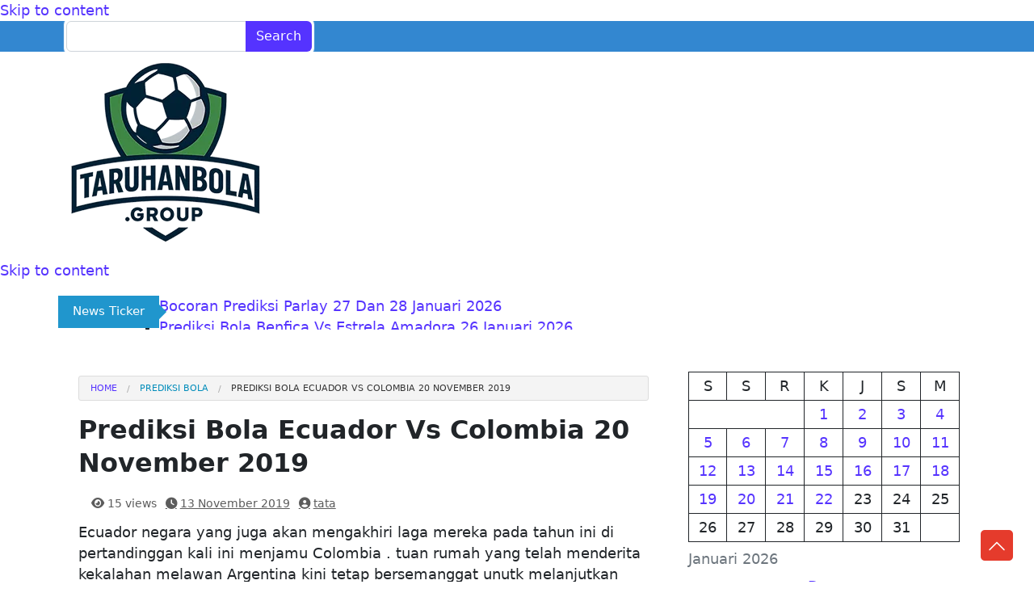

--- FILE ---
content_type: text/html; charset=utf-8
request_url: https://taruhanbola.group/prediksi-bola-ecuador-vs-colombia-20-november-2019/
body_size: 20054
content:
<!DOCTYPE html>
<html dir="ltr" lang="id" data-bs-theme="auto" amp="" data-amp-auto-lightbox-disable transformed="self;v=1" i-amphtml-layout="" i-amphtml-no-boilerplate="">
<head><meta charset="UTF-8"><meta name="viewport" content="width=device-width,shrink-to-fit=no"><link rel="preconnect" href="https://cdn.ampproject.org"><style amp-runtime="" i-amphtml-version="012512221826001">html{overflow-x:hidden!important}html.i-amphtml-fie{height:100%!important;width:100%!important}html:not([amp4ads]),html:not([amp4ads]) body{height:auto!important}html:not([amp4ads]) body{margin:0!important}body{-webkit-text-size-adjust:100%;-moz-text-size-adjust:100%;-ms-text-size-adjust:100%;text-size-adjust:100%}html.i-amphtml-singledoc.i-amphtml-embedded{-ms-touch-action:pan-y pinch-zoom;touch-action:pan-y pinch-zoom}html.i-amphtml-fie>body,html.i-amphtml-singledoc>body{overflow:visible!important}html.i-amphtml-fie:not(.i-amphtml-inabox)>body,html.i-amphtml-singledoc:not(.i-amphtml-inabox)>body{position:relative!important}html.i-amphtml-ios-embed-legacy>body{overflow-x:hidden!important;overflow-y:auto!important;position:absolute!important}html.i-amphtml-ios-embed{overflow-y:auto!important;position:static}#i-amphtml-wrapper{overflow-x:hidden!important;overflow-y:auto!important;position:absolute!important;top:0!important;left:0!important;right:0!important;bottom:0!important;margin:0!important;display:block!important}html.i-amphtml-ios-embed.i-amphtml-ios-overscroll,html.i-amphtml-ios-embed.i-amphtml-ios-overscroll>#i-amphtml-wrapper{-webkit-overflow-scrolling:touch!important}#i-amphtml-wrapper>body{position:relative!important;border-top:1px solid transparent!important}#i-amphtml-wrapper+body{visibility:visible}#i-amphtml-wrapper+body .i-amphtml-lightbox-element,#i-amphtml-wrapper+body[i-amphtml-lightbox]{visibility:hidden}#i-amphtml-wrapper+body[i-amphtml-lightbox] .i-amphtml-lightbox-element{visibility:visible}#i-amphtml-wrapper.i-amphtml-scroll-disabled,.i-amphtml-scroll-disabled{overflow-x:hidden!important;overflow-y:hidden!important}amp-instagram{padding:54px 0px 0px!important;background-color:#fff}amp-iframe iframe{box-sizing:border-box!important}[amp-access][amp-access-hide]{display:none}[subscriptions-dialog],body:not(.i-amphtml-subs-ready) [subscriptions-action],body:not(.i-amphtml-subs-ready) [subscriptions-section]{display:none!important}amp-experiment,amp-live-list>[update]{display:none}amp-list[resizable-children]>.i-amphtml-loading-container.amp-hidden{display:none!important}amp-list [fetch-error],amp-list[load-more] [load-more-button],amp-list[load-more] [load-more-end],amp-list[load-more] [load-more-failed],amp-list[load-more] [load-more-loading]{display:none}amp-list[diffable] div[role=list]{display:block}amp-story-page,amp-story[standalone]{min-height:1px!important;display:block!important;height:100%!important;margin:0!important;padding:0!important;overflow:hidden!important;width:100%!important}amp-story[standalone]{background-color:#000!important;position:relative!important}amp-story-page{background-color:#757575}amp-story .amp-active>div,amp-story .i-amphtml-loader-background{display:none!important}amp-story-page:not(:first-of-type):not([distance]):not([active]){transform:translateY(1000vh)!important}amp-autocomplete{position:relative!important;display:inline-block!important}amp-autocomplete>input,amp-autocomplete>textarea{padding:0.5rem;border:1px solid rgba(0,0,0,.33)}.i-amphtml-autocomplete-results,amp-autocomplete>input,amp-autocomplete>textarea{font-size:1rem;line-height:1.5rem}[amp-fx^=fly-in]{visibility:hidden}amp-script[nodom],amp-script[sandboxed]{position:fixed!important;top:0!important;width:1px!important;height:1px!important;overflow:hidden!important;visibility:hidden}
/*# sourceURL=/css/ampdoc.css*/[hidden]{display:none!important}.i-amphtml-element{display:inline-block}.i-amphtml-blurry-placeholder{transition:opacity 0.3s cubic-bezier(0.0,0.0,0.2,1)!important;pointer-events:none}[layout=nodisplay]:not(.i-amphtml-element){display:none!important}.i-amphtml-layout-fixed,[layout=fixed][width][height]:not(.i-amphtml-layout-fixed){display:inline-block;position:relative}.i-amphtml-layout-responsive,[layout=responsive][width][height]:not(.i-amphtml-layout-responsive),[width][height][heights]:not([layout]):not(.i-amphtml-layout-responsive),[width][height][sizes]:not(img):not([layout]):not(.i-amphtml-layout-responsive){display:block;position:relative}.i-amphtml-layout-intrinsic,[layout=intrinsic][width][height]:not(.i-amphtml-layout-intrinsic){display:inline-block;position:relative;max-width:100%}.i-amphtml-layout-intrinsic .i-amphtml-sizer{max-width:100%}.i-amphtml-intrinsic-sizer{max-width:100%;display:block!important}.i-amphtml-layout-container,.i-amphtml-layout-fixed-height,[layout=container],[layout=fixed-height][height]:not(.i-amphtml-layout-fixed-height){display:block;position:relative}.i-amphtml-layout-fill,.i-amphtml-layout-fill.i-amphtml-notbuilt,[layout=fill]:not(.i-amphtml-layout-fill),body noscript>*{display:block;overflow:hidden!important;position:absolute;top:0;left:0;bottom:0;right:0}body noscript>*{position:absolute!important;width:100%;height:100%;z-index:2}body noscript{display:inline!important}.i-amphtml-layout-flex-item,[layout=flex-item]:not(.i-amphtml-layout-flex-item){display:block;position:relative;-ms-flex:1 1 auto;flex:1 1 auto}.i-amphtml-layout-fluid{position:relative}.i-amphtml-layout-size-defined{overflow:hidden!important}.i-amphtml-layout-awaiting-size{position:absolute!important;top:auto!important;bottom:auto!important}i-amphtml-sizer{display:block!important}@supports (aspect-ratio:1/1){i-amphtml-sizer.i-amphtml-disable-ar{display:none!important}}.i-amphtml-blurry-placeholder,.i-amphtml-fill-content{display:block;height:0;max-height:100%;max-width:100%;min-height:100%;min-width:100%;width:0;margin:auto}.i-amphtml-layout-size-defined .i-amphtml-fill-content{position:absolute;top:0;left:0;bottom:0;right:0}.i-amphtml-replaced-content,.i-amphtml-screen-reader{padding:0!important;border:none!important}.i-amphtml-screen-reader{position:fixed!important;top:0px!important;left:0px!important;width:4px!important;height:4px!important;opacity:0!important;overflow:hidden!important;margin:0!important;display:block!important;visibility:visible!important}.i-amphtml-screen-reader~.i-amphtml-screen-reader{left:8px!important}.i-amphtml-screen-reader~.i-amphtml-screen-reader~.i-amphtml-screen-reader{left:12px!important}.i-amphtml-screen-reader~.i-amphtml-screen-reader~.i-amphtml-screen-reader~.i-amphtml-screen-reader{left:16px!important}.i-amphtml-unresolved{position:relative;overflow:hidden!important}.i-amphtml-select-disabled{-webkit-user-select:none!important;-ms-user-select:none!important;user-select:none!important}.i-amphtml-notbuilt,[layout]:not(.i-amphtml-element),[width][height][heights]:not([layout]):not(.i-amphtml-element),[width][height][sizes]:not(img):not([layout]):not(.i-amphtml-element){position:relative;overflow:hidden!important;color:transparent!important}.i-amphtml-notbuilt:not(.i-amphtml-layout-container)>*,[layout]:not([layout=container]):not(.i-amphtml-element)>*,[width][height][heights]:not([layout]):not(.i-amphtml-element)>*,[width][height][sizes]:not([layout]):not(.i-amphtml-element)>*{display:none}amp-img:not(.i-amphtml-element)[i-amphtml-ssr]>img.i-amphtml-fill-content{display:block}.i-amphtml-notbuilt:not(.i-amphtml-layout-container),[layout]:not([layout=container]):not(.i-amphtml-element),[width][height][heights]:not([layout]):not(.i-amphtml-element),[width][height][sizes]:not(img):not([layout]):not(.i-amphtml-element){color:transparent!important;line-height:0!important}.i-amphtml-ghost{visibility:hidden!important}.i-amphtml-element>[placeholder],[layout]:not(.i-amphtml-element)>[placeholder],[width][height][heights]:not([layout]):not(.i-amphtml-element)>[placeholder],[width][height][sizes]:not([layout]):not(.i-amphtml-element)>[placeholder]{display:block;line-height:normal}.i-amphtml-element>[placeholder].amp-hidden,.i-amphtml-element>[placeholder].hidden{visibility:hidden}.i-amphtml-element:not(.amp-notsupported)>[fallback],.i-amphtml-layout-container>[placeholder].amp-hidden,.i-amphtml-layout-container>[placeholder].hidden{display:none}.i-amphtml-layout-size-defined>[fallback],.i-amphtml-layout-size-defined>[placeholder]{position:absolute!important;top:0!important;left:0!important;right:0!important;bottom:0!important;z-index:1}amp-img[i-amphtml-ssr]:not(.i-amphtml-element)>[placeholder]{z-index:auto}.i-amphtml-notbuilt>[placeholder]{display:block!important}.i-amphtml-hidden-by-media-query{display:none!important}.i-amphtml-element-error{background:red!important;color:#fff!important;position:relative!important}.i-amphtml-element-error:before{content:attr(error-message)}i-amp-scroll-container,i-amphtml-scroll-container{position:absolute;top:0;left:0;right:0;bottom:0;display:block}i-amp-scroll-container.amp-active,i-amphtml-scroll-container.amp-active{overflow:auto;-webkit-overflow-scrolling:touch}.i-amphtml-loading-container{display:block!important;pointer-events:none;z-index:1}.i-amphtml-notbuilt>.i-amphtml-loading-container{display:block!important}.i-amphtml-loading-container.amp-hidden{visibility:hidden}.i-amphtml-element>[overflow]{cursor:pointer;position:relative;z-index:2;visibility:hidden;display:initial;line-height:normal}.i-amphtml-layout-size-defined>[overflow]{position:absolute}.i-amphtml-element>[overflow].amp-visible{visibility:visible}template{display:none!important}.amp-border-box,.amp-border-box *,.amp-border-box :after,.amp-border-box :before{box-sizing:border-box}amp-pixel{display:none!important}amp-analytics,amp-auto-ads,amp-story-auto-ads{position:fixed!important;top:0!important;width:1px!important;height:1px!important;overflow:hidden!important;visibility:hidden}amp-story{visibility:hidden!important}html.i-amphtml-fie>amp-analytics{position:initial!important}[visible-when-invalid]:not(.visible),form [submit-error],form [submit-success],form [submitting]{display:none}amp-accordion{display:block!important}@media (min-width:1px){:where(amp-accordion>section)>:first-child{margin:0;background-color:#efefef;padding-right:20px;border:1px solid #dfdfdf}:where(amp-accordion>section)>:last-child{margin:0}}amp-accordion>section{float:none!important}amp-accordion>section>*{float:none!important;display:block!important;overflow:hidden!important;position:relative!important}amp-accordion,amp-accordion>section{margin:0}amp-accordion:not(.i-amphtml-built)>section>:last-child{display:none!important}amp-accordion:not(.i-amphtml-built)>section[expanded]>:last-child{display:block!important}
/*# sourceURL=/css/ampshared.css*/</style><meta name="description" content="Prediksi Bola Ecuador Vs Colombia 20 November 2019- prediksi yang kemi rangkum hanya untuk membantu anda agar dapat memilih team yang menag"><meta name="robots" content="max-image-preview:large"><meta name="author" content="tata"><meta name="generator" content="All in One SEO (AIOSEO) 4.9.3"><meta name="generator" content="WordPress 6.9"><meta name="theme-color" content="#03A9F4"><meta name="mobile-web-app-capable" content="yes"><meta name="apple-mobile-web-app-capable" content="yes"><meta name="apple-mobile-web-app-title" content="taruhanbola - Situs Bola Online Indonesia Terbaru"><meta name="generator" content="AMP Plugin v2.5.5; mode=standard"><meta name="msapplication-TileImage" content="https://taruhanbola.group/wp-content/uploads/2020/11/cropped-c3948f8d4c2088f097c181333701ce7a-270x270.png"><link rel="preload" href="https://taruhanbola.group/wp-content/themes/republic/fonts/fa-brands-400.woff2" as="font" crossorigin=""><link rel="preload" href="https://taruhanbola.group/wp-content/themes/republic/fonts/fa-solid-900.woff2" as="font" crossorigin=""><script async="" src="https://cdn.ampproject.org/v0.mjs" type="module" crossorigin="anonymous"></script><script async nomodule src="https://cdn.ampproject.org/v0.js" crossorigin="anonymous"></script><script src="https://cdn.ampproject.org/v0/amp-form-0.1.mjs" async="" custom-element="amp-form" type="module" crossorigin="anonymous"></script><script async nomodule src="https://cdn.ampproject.org/v0/amp-form-0.1.js" crossorigin="anonymous" custom-element="amp-form"></script><link rel="icon" href="https://taruhanbola.group/wp-content/uploads/2020/11/cropped-c3948f8d4c2088f097c181333701ce7a-32x32.png" sizes="32x32"><link rel="icon" href="https://taruhanbola.group/wp-content/uploads/2020/11/cropped-c3948f8d4c2088f097c181333701ce7a-192x192.png" sizes="192x192"><style amp-custom="">amp-img:is([sizes=auto i],[sizes^="auto," i]){contain-intrinsic-size:3000px 1500px}amp-img.amp-wp-enforced-sizes{object-fit:contain}amp-img img,amp-img noscript{image-rendering:inherit;object-fit:inherit;object-position:inherit}:where(.wp-block-button__link){border-radius:9999px;box-shadow:none;padding:calc(.667em + 2px) calc(1.333em + 2px);text-decoration:none}:root :where(.wp-block-button .wp-block-button__link.is-style-outline),:root :where(.wp-block-button.is-style-outline>.wp-block-button__link){border:2px solid;padding:.667em 1.333em}:root :where(.wp-block-button .wp-block-button__link.is-style-outline:not(.has-text-color)),:root :where(.wp-block-button.is-style-outline>.wp-block-button__link:not(.has-text-color)){color:currentColor}:root :where(.wp-block-button .wp-block-button__link.is-style-outline:not(.has-background)),:root :where(.wp-block-button.is-style-outline>.wp-block-button__link:not(.has-background)){background-color:initial;background-image:none}.wp-block-calendar{text-align:center}.wp-block-calendar td,.wp-block-calendar th{border:1px solid;padding:.25em}.wp-block-calendar th{font-weight:400}.wp-block-calendar caption{background-color:inherit}.wp-block-calendar table{border-collapse:collapse;width:100%}.wp-block-calendar :where(table:not(.has-text-color)){color:#40464d}.wp-block-calendar :where(table:not(.has-text-color)) td,.wp-block-calendar :where(table:not(.has-text-color)) th{border-color:#ddd}:where(.wp-block-calendar table:not(.has-background) th){background:#ddd}:where(.wp-block-columns){margin-bottom:1.75em}:where(.wp-block-columns.has-background){padding:1.25em 2.375em}:where(.wp-block-post-comments input[type=submit]){border:none}:where(.wp-block-cover-image:not(.has-text-color)),:where(.wp-block-cover:not(.has-text-color)){color:#fff}:where(.wp-block-cover-image.is-light:not(.has-text-color)),:where(.wp-block-cover.is-light:not(.has-text-color)){color:#000}:root :where(.wp-block-cover h1:not(.has-text-color)),:root :where(.wp-block-cover h2:not(.has-text-color)),:root :where(.wp-block-cover h3:not(.has-text-color)),:root :where(.wp-block-cover h4:not(.has-text-color)),:root :where(.wp-block-cover h5:not(.has-text-color)),:root :where(.wp-block-cover h6:not(.has-text-color)),:root :where(.wp-block-cover p:not(.has-text-color)){color:inherit}:where(.wp-block-file){margin-bottom:1.5em}:where(.wp-block-file__button){border-radius:2em;display:inline-block;padding:.5em 1em}:where(.wp-block-file__button):where(a):active,:where(.wp-block-file__button):where(a):focus,:where(.wp-block-file__button):where(a):hover,:where(.wp-block-file__button):where(a):visited{box-shadow:none;color:#fff;opacity:.85;text-decoration:none}:where(.wp-block-form-input__input){font-size:1em;margin-bottom:.5em;padding:0 .5em}:where(.wp-block-form-input__input)[type=date],:where(.wp-block-form-input__input)[type=datetime-local],:where(.wp-block-form-input__input)[type=datetime],:where(.wp-block-form-input__input)[type=email],:where(.wp-block-form-input__input)[type=month],:where(.wp-block-form-input__input)[type=number],:where(.wp-block-form-input__input)[type=password],:where(.wp-block-form-input__input)[type=search],:where(.wp-block-form-input__input)[type=tel],:where(.wp-block-form-input__input)[type=text],:where(.wp-block-form-input__input)[type=time],:where(.wp-block-form-input__input)[type=url],:where(.wp-block-form-input__input)[type=week]{border-style:solid;border-width:1px;line-height:2;min-height:2em}:where(.wp-block-group.wp-block-group-is-layout-constrained){position:relative}@keyframes show-content-image{0%{visibility:hidden}99%{visibility:hidden}to{visibility:visible}}@keyframes turn-on-visibility{0%{opacity:0}to{opacity:1}}@keyframes turn-off-visibility{0%{opacity:1;visibility:visible}99%{opacity:0;visibility:visible}to{opacity:0;visibility:hidden}}@keyframes lightbox-zoom-in{0%{transform:translate(calc(( -100vw + var(--wp--lightbox-scrollbar-width) ) / 2 + var(--wp--lightbox-initial-left-position)),calc(-50vh + var(--wp--lightbox-initial-top-position))) scale(var(--wp--lightbox-scale))}to{transform:translate(-50%,-50%) scale(1)}}@keyframes lightbox-zoom-out{0%{transform:translate(-50%,-50%) scale(1);visibility:visible}99%{visibility:visible}to{transform:translate(calc(( -100vw + var(--wp--lightbox-scrollbar-width) ) / 2 + var(--wp--lightbox-initial-left-position)),calc(-50vh + var(--wp--lightbox-initial-top-position))) scale(var(--wp--lightbox-scale));visibility:hidden}}:where(.wp-block-latest-comments:not([data-amp-original-style*=line-height] .wp-block-latest-comments__comment)){line-height:1.1}:where(.wp-block-latest-comments:not([data-amp-original-style*=line-height] .wp-block-latest-comments__comment-excerpt p)){line-height:1.8}:root :where(.wp-block-latest-posts.is-grid){padding:0}:root :where(.wp-block-latest-posts.wp-block-latest-posts__list){padding-left:0}ul{box-sizing:border-box}:root :where(.wp-block-list.has-background){padding:1.25em 2.375em}:where(.wp-block-navigation.has-background .wp-block-navigation-item a:not(.wp-element-button)),:where(.wp-block-navigation.has-background .wp-block-navigation-submenu a:not(.wp-element-button)){padding:.5em 1em}:where(.wp-block-navigation .wp-block-navigation__submenu-container .wp-block-navigation-item a:not(.wp-element-button)),:where(.wp-block-navigation .wp-block-navigation__submenu-container .wp-block-navigation-submenu a:not(.wp-element-button)),:where(.wp-block-navigation .wp-block-navigation__submenu-container .wp-block-navigation-submenu button.wp-block-navigation-item__content),:where(.wp-block-navigation .wp-block-navigation__submenu-container .wp-block-pages-list__item button.wp-block-navigation-item__content){padding:.5em 1em}@keyframes overlay-menu__fade-in-animation{0%{opacity:0;transform:translateY(.5em)}to{opacity:1;transform:translateY(0)}}:root :where(p.has-background){padding:1.25em 2.375em}:where(p.has-text-color:not(.has-link-color)) a{color:inherit}:where(.wp-block-post-comments-form input:not([type=submit])),:where(.wp-block-post-comments-form textarea){border:1px solid #949494;font-family:inherit;font-size:1em}:where(.wp-block-post-comments-form input:where(:not([type=submit]):not([type=checkbox]))),:where(.wp-block-post-comments-form textarea){padding:calc(.667em + 2px)}:where(.wp-block-post-excerpt){box-sizing:border-box;margin-bottom:var(--wp--style--block-gap);margin-top:var(--wp--style--block-gap)}:where(.wp-block-preformatted.has-background){padding:1.25em 2.375em}.wp-block-quote{box-sizing:border-box}.wp-block-quote{overflow-wrap:break-word}:where(.wp-block-search__button){border:1px solid #ccc;padding:6px 10px}:where(.wp-block-search__input){appearance:none;border:1px solid #949494;flex-grow:1;font-family:inherit;font-size:inherit;font-style:inherit;font-weight:inherit;letter-spacing:inherit;line-height:inherit;margin-left:0;margin-right:0;min-width:3rem;padding:8px;text-transform:inherit}:where(.wp-block-search__input):not(#_#_#_#_#_#_#_){text-decoration:unset}:where(.wp-block-search__button-inside .wp-block-search__inside-wrapper){background-color:#fff;border:1px solid #949494;box-sizing:border-box;padding:4px}:where(.wp-block-search__button-inside .wp-block-search__inside-wrapper) :where(.wp-block-search__button){padding:4px 8px}:root :where(.wp-block-separator.is-style-dots){height:auto;line-height:1;text-align:center}:root :where(.wp-block-separator.is-style-dots):before{color:currentColor;content:"···";font-family:serif;font-size:1.5em;letter-spacing:2em;padding-left:2em}:root :where(.wp-block-site-logo.is-style-rounded){border-radius:9999px}:root :where(.wp-block-social-links .wp-social-link a){padding:.25em}:root :where(.wp-block-social-links.is-style-logos-only .wp-social-link a){padding:0}:root :where(.wp-block-social-links.is-style-pill-shape .wp-social-link a){padding-left:.6666666667em;padding-right:.6666666667em}:root :where(.wp-block-tag-cloud.is-style-outline){display:flex;flex-wrap:wrap;gap:1ch}:root :where(.wp-block-tag-cloud.is-style-outline a){border:1px solid;margin-right:0;padding:1ch 2ch}:root :where(.wp-block-tag-cloud.is-style-outline a):not(#_#_#_#_#_#_#_#_){font-size:unset;text-decoration:none}:root :where(.wp-block-table-of-contents){box-sizing:border-box}:where(.wp-block-term-description){box-sizing:border-box;margin-bottom:var(--wp--style--block-gap);margin-top:var(--wp--style--block-gap)}:where(pre.wp-block-verse){font-family:inherit}.entry-content{counter-reset:footnotes}:root{--wp-block-synced-color:#7a00df;--wp-block-synced-color--rgb:122,0,223;--wp-bound-block-color:var(--wp-block-synced-color);--wp-editor-canvas-background:#ddd;--wp-admin-theme-color:#007cba;--wp-admin-theme-color--rgb:0,124,186;--wp-admin-theme-color-darker-10:#006ba1;--wp-admin-theme-color-darker-10--rgb:0,107,160.5;--wp-admin-theme-color-darker-20:#005a87;--wp-admin-theme-color-darker-20--rgb:0,90,135;--wp-admin-border-width-focus:2px}@media (min-resolution:192dpi){:root{--wp-admin-border-width-focus:1.5px}}:root{--wp--preset--font-size--normal:16px;--wp--preset--font-size--huge:42px}.screen-reader-text{border:0;clip-path:inset(50%);height:1px;margin:-1px;overflow:hidden;padding:0;position:absolute;width:1px}.screen-reader-text:not(#_#_#_#_#_#_#_){word-wrap:normal}.screen-reader-text:focus{background-color:#ddd;clip-path:none;color:#444;display:block;font-size:1em;height:auto;left:5px;line-height:normal;padding:15px 23px 14px;text-decoration:none;top:5px;width:auto;z-index:100000}html :where(.has-border-color){border-style:solid}html :where([data-amp-original-style*=border-top-color]){border-top-style:solid}html :where([data-amp-original-style*=border-right-color]){border-right-style:solid}html :where([data-amp-original-style*=border-bottom-color]){border-bottom-style:solid}html :where([data-amp-original-style*=border-left-color]){border-left-style:solid}html :where([data-amp-original-style*=border-width]){border-style:solid}html :where([data-amp-original-style*=border-top-width]){border-top-style:solid}html :where([data-amp-original-style*=border-right-width]){border-right-style:solid}html :where([data-amp-original-style*=border-bottom-width]){border-bottom-style:solid}html :where([data-amp-original-style*=border-left-width]){border-left-style:solid}html :where(amp-img[class*=wp-image-]),html :where(amp-anim[class*=wp-image-]){height:auto;max-width:100%}:where(figure){margin:0 0 1em}html :where(.is-position-sticky){--wp-admin--admin-bar--position-offset:var(--wp-admin--admin-bar--height,0px)}@media screen and (max-width:600px){html :where(.is-position-sticky){--wp-admin--admin-bar--position-offset:0px}}.wp-block-calendar{text-align:center}.wp-block-calendar td,.wp-block-calendar th{border:1px solid;padding:.25em}.wp-block-calendar th{font-weight:400}.wp-block-calendar caption{background-color:inherit}.wp-block-calendar table{border-collapse:collapse;width:100%}.wp-block-calendar :where(table:not(.has-text-color)){color:#40464d}.wp-block-calendar :where(table:not(.has-text-color)) td,.wp-block-calendar :where(table:not(.has-text-color)) th{border-color:#ddd}:where(.wp-block-calendar table:not(.has-background) th){background:#ddd}:root :where(p.has-background){padding:1.25em 2.375em}:where(p.has-text-color:not(.has-link-color)) a{color:inherit}.wp-block-quote{box-sizing:border-box;overflow-wrap:break-word}.wp-block-quote{border-left:.25em solid;margin:0 0 1.75em;padding-left:1em}.wp-block-quote footer{color:currentColor;font-size:.8125em;font-style:normal;position:relative}.wp-block-quote:where(.has-text-align-right){border-left:none;border-right:.25em solid;padding-left:0;padding-right:1em}.wp-block-quote:where(.has-text-align-center){border:none;padding-left:0}.wp-block-quote:where(.is-style-plain){border:none}:root{--wp--preset--aspect-ratio--square:1;--wp--preset--aspect-ratio--4-3:4/3;--wp--preset--aspect-ratio--3-4:3/4;--wp--preset--aspect-ratio--3-2:3/2;--wp--preset--aspect-ratio--2-3:2/3;--wp--preset--aspect-ratio--16-9:16/9;--wp--preset--aspect-ratio--9-16:9/16;--wp--preset--color--black:#000;--wp--preset--color--cyan-bluish-gray:#abb8c3;--wp--preset--color--white:#fff;--wp--preset--color--pale-pink:#f78da7;--wp--preset--color--vivid-red:#cf2e2e;--wp--preset--color--luminous-vivid-orange:#ff6900;--wp--preset--color--luminous-vivid-amber:#fcb900;--wp--preset--color--light-green-cyan:#7bdcb5;--wp--preset--color--vivid-green-cyan:#00d084;--wp--preset--color--pale-cyan-blue:#8ed1fc;--wp--preset--color--vivid-cyan-blue:#0693e3;--wp--preset--color--vivid-purple:#9b51e0;--wp--preset--color--blue:#007bff;--wp--preset--color--indigo:#6610f2;--wp--preset--color--purple:#53f;--wp--preset--color--pink:#e83e8c;--wp--preset--color--red:#dc3545;--wp--preset--color--orange:#fd7e14;--wp--preset--color--yellow:#ffc107;--wp--preset--color--green:#28a745;--wp--preset--color--teal:#20c997;--wp--preset--color--cyan:#17a2b8;--wp--preset--color--gray:#6c757d;--wp--preset--color--gray-dark:#343a40;--wp--preset--gradient--vivid-cyan-blue-to-vivid-purple:linear-gradient(135deg,#0693e3 0%,#9b51e0 100%);--wp--preset--gradient--light-green-cyan-to-vivid-green-cyan:linear-gradient(135deg,#7adcb4 0%,#00d082 100%);--wp--preset--gradient--luminous-vivid-amber-to-luminous-vivid-orange:linear-gradient(135deg,#fcb900 0%,#ff6900 100%);--wp--preset--gradient--luminous-vivid-orange-to-vivid-red:linear-gradient(135deg,#ff6900 0%,#cf2e2e 100%);--wp--preset--gradient--very-light-gray-to-cyan-bluish-gray:linear-gradient(135deg,#eee 0%,#a9b8c3 100%);--wp--preset--gradient--cool-to-warm-spectrum:linear-gradient(135deg,#4aeadc 0%,#9778d1 20%,#cf2aba 40%,#ee2c82 60%,#fb6962 80%,#fef84c 100%);--wp--preset--gradient--blush-light-purple:linear-gradient(135deg,#ffceec 0%,#9896f0 100%);--wp--preset--gradient--blush-bordeaux:linear-gradient(135deg,#fecda5 0%,#fe2d2d 50%,#6b003e 100%);--wp--preset--gradient--luminous-dusk:linear-gradient(135deg,#ffcb70 0%,#c751c0 50%,#4158d0 100%);--wp--preset--gradient--pale-ocean:linear-gradient(135deg,#fff5cb 0%,#b6e3d4 50%,#33a7b5 100%);--wp--preset--gradient--electric-grass:linear-gradient(135deg,#caf880 0%,#71ce7e 100%);--wp--preset--gradient--midnight:linear-gradient(135deg,#020381 0%,#2874fc 100%);--wp--preset--font-size--small:13px;--wp--preset--font-size--medium:20px;--wp--preset--font-size--large:36px;--wp--preset--font-size--x-large:42px;--wp--preset--spacing--20:.44rem;--wp--preset--spacing--30:.67rem;--wp--preset--spacing--40:1rem;--wp--preset--spacing--50:1.5rem;--wp--preset--spacing--60:2.25rem;--wp--preset--spacing--70:3.38rem;--wp--preset--spacing--80:5.06rem;--wp--preset--shadow--natural:6px 6px 9px rgba(0,0,0,.2);--wp--preset--shadow--deep:12px 12px 50px rgba(0,0,0,.4);--wp--preset--shadow--sharp:6px 6px 0px rgba(0,0,0,.2);--wp--preset--shadow--outlined:6px 6px 0px -3px #fff,6px 6px #000;--wp--preset--shadow--crisp:6px 6px 0px #000}:where(.is-layout-flex){gap:.5em}:where(.is-layout-grid){gap:.5em}:where(.wp-block-columns.is-layout-flex){gap:2em}:where(.wp-block-columns.is-layout-grid){gap:2em}:where(.wp-block-post-template.is-layout-flex){gap:1.25em}:where(.wp-block-post-template.is-layout-grid){gap:1.25em}:root{--bs-blue:#0d6efd;--bs-indigo:#6610f2;--bs-purple:#53f;--bs-pink:#d63384;--bs-red:#dc3545;--bs-orange:#fd7e14;--bs-yellow:#ffc107;--bs-green:#198754;--bs-teal:#20c997;--bs-cyan:#0dcaf0;--bs-black:#000;--bs-white:#fff;--bs-gray:#6c757d;--bs-gray-dark:#343a40;--bs-gray-100:#f8f9fa;--bs-gray-200:#e9ecef;--bs-gray-300:#dee2e6;--bs-gray-400:#ced4da;--bs-gray-500:#adb5bd;--bs-gray-600:#6c757d;--bs-gray-700:#495057;--bs-gray-800:#343a40;--bs-gray-900:#212529;--bs-primary:#53f;--bs-secondary:#6c757d;--bs-success:#198754;--bs-info:#0dcaf0;--bs-warning:#ffc107;--bs-danger:#dc3545;--bs-light:#f8f9fa;--bs-dark:#212529;--bs-primary-rgb:85,51,255;--bs-secondary-rgb:108,117,125;--bs-success-rgb:25,135,84;--bs-info-rgb:13,202,240;--bs-warning-rgb:255,193,7;--bs-danger-rgb:220,53,69;--bs-light-rgb:248,249,250;--bs-dark-rgb:33,37,41;--bs-white-rgb:255,255,255;--bs-black-rgb:0,0,0;--bs-body-color-rgb:33,37,41;--bs-body-bg-rgb:255,255,255;--bs-font-sans-serif:system-ui,-apple-system,"Segoe UI",Roboto,"Helvetica Neue","Noto Sans","Liberation Sans",Arial,sans-serif,"Apple Color Emoji","Segoe UI Emoji","Segoe UI Symbol","Noto Color Emoji";--bs-font-monospace:SFMono-Regular,Menlo,Monaco,Consolas,"Liberation Mono","Courier New",monospace;--bs-gradient:linear-gradient(180deg,rgba(255,255,255,.15),rgba(255,255,255,0));--bs-body-font-family:var(--bs-font-sans-serif);--bs-body-font-size:1.1rem;--bs-body-font-weight:400;--bs-body-line-height:1.5;--bs-body-color:#212529;--bs-body-bg:#fff;--bs-border-width:1px;--bs-border-style:solid;--bs-border-color:#dee2e6;--bs-border-color-translucent:rgba(0,0,0,.175);--bs-border-radius:.375rem;--bs-border-radius-sm:.25rem;--bs-border-radius-lg:.5rem;--bs-border-radius-xl:1rem;--bs-border-radius-2xl:2rem;--bs-border-radius-pill:50rem;--bs-link-color:#53f;--bs-link-hover-color:#4429cc;--bs-code-color:#d63384;--bs-highlight-bg:#fff3cd}*,*::before,*::after{box-sizing:border-box}@media (prefers-reduced-motion: no-preference){:root{scroll-behavior:smooth}}body{font-family:var(--bs-body-font-family);font-size:var(--bs-body-font-size);font-weight:var(--bs-body-font-weight);line-height:var(--bs-body-line-height);color:var(--bs-body-color);text-align:var(--bs-body-text-align);background-color:var(--bs-body-bg);-webkit-text-size-adjust:100%;-webkit-tap-highlight-color:rgba(0,0,0,0);scroll-behavior:smooth}body:not(#_#_#_#_#_#_#_#_){margin:0 auto}h6,h3,h2,h1{margin-top:0;margin-bottom:.5rem;font-weight:400;line-height:1.2}h1{font-size:calc(1.375rem + 1.5vw)}@media (min-width: 1200px){h1{font-size:2rem;margin:0 0 .2em;font-weight:600;line-height:1.3}}h2{font-size:calc(1.325rem + .9vw)}@media (min-width: 1200px){h2{font-size:1.8rem}}h3{font-size:calc(1.3rem + .6vw)}@media (min-width: 1200px){h3{font-size:1.7rem}}h6{font-size:1rem}p{margin-top:0;margin-bottom:1rem}ul{padding-left:2rem}ul{margin-top:0;margin-bottom:1rem}ul ul{margin-bottom:0}blockquote{margin:0 0 1rem}strong{font-weight:bolder}a{color:var(--bs-link-color);text-decoration:underline;-webkit-transition:all .3s ease;-moz-transition:all .3s ease;-ms-transition:all .3s ease;-o-transition:all .3s ease;transition:all .3s ease}a:hover{color:var(--bs-link-hover-color);-webkit-transition:all .3s ease;-moz-transition:all .3s ease;-ms-transition:all .3s ease;-o-transition:all .3s ease;transition:all .3s ease}a:not([href]):not([class]),a:not([href]):not([class]):hover{color:inherit;text-decoration:none}amp-img,svg{vertical-align:middle}table{caption-side:bottom;border-collapse:collapse}caption{padding-top:.5rem;padding-bottom:.5rem;color:#6c757d;text-align:left}th{text-align:inherit;text-align:-webkit-match-parent}thead,tbody,tr,td,th{border-color:inherit;border-style:solid;border-width:0}label{display:inline-block}button{border-radius:0}button:focus:not(:focus-visible){outline:0}input,button{margin:0;font-family:inherit;font-size:inherit;line-height:inherit}button{text-transform:none}[role=button]{cursor:pointer}button,[type=button],[type=reset],[type=submit]{-webkit-appearance:button}button:not(:disabled),[type=button]:not(:disabled),[type=reset]:not(:disabled),[type=submit]:not(:disabled){cursor:pointer}::-moz-focus-inner{padding:0;border-style:none}::-webkit-datetime-edit-fields-wrapper,::-webkit-datetime-edit-text,::-webkit-datetime-edit-minute,::-webkit-datetime-edit-hour-field,::-webkit-datetime-edit-day-field,::-webkit-datetime-edit-month-field,::-webkit-datetime-edit-year-field{padding:0}::-webkit-inner-spin-button{height:auto}[type=search]{outline-offset:-2px;-webkit-appearance:textfield}::-webkit-search-decoration{-webkit-appearance:none}::-webkit-color-swatch-wrapper{padding:0}::-webkit-file-upload-button{font:inherit;-webkit-appearance:button}::file-selector-button{font:inherit;-webkit-appearance:button}[hidden]:not(#_#_#_#_#_#_#_){display:none}.wp-block-quote{margin-bottom:1rem;font-size:1.25rem;font-style:italic;padding:10px;background:#f7f7f7}.wp-block-quote > :last-child{margin-bottom:0}.img-fluid{max-width:100%;height:auto}.container{--bs-gutter-x:1.5rem;--bs-gutter-y:0;width:100%;padding-right:calc(var(--bs-gutter-x) * .5);padding-left:calc(var(--bs-gutter-x) * .5);margin-right:auto;margin-left:auto}a{text-decoration:none}#wrapper-navbar nav#main-nav{padding:0}div#wrapper-navbar .nav-link{color:#fff}span.byline{padding:0}span.post-view-count::before{content:"";font-family:"Font Awesome 6 Free";padding:4px}span.posted-on time::before,span.posted-on a time::before{content:"";font-family:"Font Awesome 6 Free";padding:4px}span.author.vcard a::before{content:"";font-family:"Font Awesome 6 Free";padding:4px}div#wrapper-footer{background:#494949;color:#e2e2e2;margin-bottom:-1.5rem}div#wrapper-footer a{color:#fffdfd}.input-group .btn{position:relative;z-index:2}.input-group .btn:focus{z-index:5}@keyframes snore-anim{0%{opacity:1;transform:translate(0,0) scale(.5)}50%{opacity:.7;transform:translate(20px,-70px) scale(1.2)}100%{opacity:0;transform:translate(50px,-140px) scale(.5)}}@keyframes eye-scale{0%{transform:scale(1)}100%{transform:scale(1.1)}}@keyframes mouth-scale{0%{transform:scale(1)}100%{transform:scale(1.4)}}@keyframes arm-anim{0%{transform:rotate(-25deg)}30%{width:30px;height:65px;transform:rotate(-85deg) translate(10px,10px);border-radius:0 80% 80% 0;border:none;box-shadow:-2px 10px 0 -3px #fff,-20px 8px 0 0 #b03331 inset,-20px -10px 0 0 #b03331 inset,-20px 15px 0 0 #b03331 inset}70%{width:30px;height:65px;transform:rotate(-85deg) translate(10px,10px);border-radius:0 80% 80% 0;border:none;box-shadow:-2px 10px 0 -3px #fff,-20px 8px 0 0 #b03331 inset,-20px -10px 0 0 #b03331 inset,-20px 15px 0 0 #b03331 inset}100%{width:26px;height:65px;border-radius:20px 20px 0 0;background-color:transparent;transform:rotate(-25deg);box-shadow:0px 8px 0 0 #fff,-26px 8px 0 0 #b03331 inset}}@keyframes hand-anim{0%{transform:scale(1) translate(30px,64px) rotate(-25deg)}15%{transform:scale(1) translate(55px,45px) rotate(-55deg)}30%{transform:scale(1) translate(65px,8px) rotate(-85deg)}40%{transform:scaleX(.8) translate(80px,8px) rotate(-85deg)}50%{transform:scaleX(1) translate(65px,8px) rotate(-85deg)}60%{transform:scaleX(.8) translate(80px,8px) rotate(-85deg)}70%{transform:scale(1) translate(65px,8px) rotate(-85deg)}85%{transform:scale(1) translate(55px,45px) rotate(-55deg)}100%{transform:scale(1) translate(30px,64px) rotate(-25deg)}}@-webkit-keyframes rotate{0%,100%{transform:rotate(-8deg)}50%{transform:rotate(0deg)}}@keyframes rotate{0%,100%{transform:rotate(-8deg)}50%{transform:rotate(0deg)}}@-webkit-keyframes snore{0%,100%{transform:scale(1) rotate(30deg)}50%{transform:scale(.5) rotate(30deg);border-bottom-left-radius:50%}}@keyframes snore{0%,100%{transform:scale(1) rotate(30deg)}50%{transform:scale(.5) rotate(30deg);border-bottom-left-radius:50%}}@-webkit-keyframes twinkle{0%,100%{opacity:.7}50%{opacity:.3}}@keyframes twinkle{0%,100%{opacity:.7}50%{opacity:.3}}@-webkit-keyframes wingLeft{0%,100%{transform:translate3d(0,0,0) rotateX(-50deg)}50%{transform:translate3d(0,-20px,0) rotateX(-130deg);background:linear-gradient(to bottom,#d9d3e2 0%,#b8a5d1 100%)}}@keyframes wingLeft{0%,100%{transform:translate3d(0,0,0) rotateX(-50deg)}50%{transform:translate3d(0,-20px,0) rotateX(-130deg);background:linear-gradient(to bottom,#d9d3e2 0%,#b8a5d1 100%)}}@-webkit-keyframes wingLeftTop{0%,100%{transform:translate3d(0,0,0) rotateX(-10deg)}50%{transform:translate3d(0px,0px,0) rotateX(-40deg);border-bottom:20px solid #b8a5d1}}@keyframes wingLeftTop{0%,100%{transform:translate3d(0,0,0) rotateX(-10deg)}50%{transform:translate3d(0px,0px,0) rotateX(-40deg);border-bottom:20px solid #b8a5d1}}@-webkit-keyframes wingRight{0%,100%{transform:translate3d(0,0,0) rotateX(50deg)}50%{transform:translate3d(0,-20px,0) rotateX(130deg);background:linear-gradient(to bottom,#a58dc4 0%,#7979a8 100%)}}@keyframes wingRight{0%,100%{transform:translate3d(0,0,0) rotateX(50deg)}50%{transform:translate3d(0,-20px,0) rotateX(130deg);background:linear-gradient(to bottom,#a58dc4 0%,#7979a8 100%)}}@-webkit-keyframes wingRightTop{0%,100%{transform:translate3d(0,0,0) rotateX(10deg)}50%{transform:translate3d(0px,0px,0px) rotateX(40deg);border-bottom:20px solid #7979a8}}@keyframes wingRightTop{0%,100%{transform:translate3d(0,0,0) rotateX(10deg)}50%{transform:translate3d(0px,0px,0px) rotateX(40deg);border-bottom:20px solid #7979a8}}@-webkit-keyframes bird1{0%{transform:translate3d(-120vw,-20px,-1000px) rotateY(-40deg) rotateX(0deg)}100%{transform:translate3d(100vw,-40vh,1000px) rotateY(-40deg) rotateX(0deg)}}@keyframes bird1{0%{transform:translate3d(-120vw,-20px,-1000px) rotateY(-40deg) rotateX(0deg)}100%{transform:translate3d(100vw,-40vh,1000px) rotateY(-40deg) rotateX(0deg)}}@-webkit-keyframes bird2{0%,15%{transform:translate3d(100vw,-300px,-1000px) rotateY(10deg) rotateX(0deg)}100%{transform:translate3d(-100vw,-20px,-1000px) rotateY(10deg) rotateX(0deg)}}@keyframes bird2{0%,15%{transform:translate3d(100vw,-300px,-1000px) rotateY(10deg) rotateX(0deg)}100%{transform:translate3d(-100vw,-20px,-1000px) rotateY(10deg) rotateX(0deg)}}@-webkit-keyframes bird3{0%{transform:translate3d(100vw,-50vh,100px) rotateY(-5deg) rotateX(-20deg)}100%{transform:translate3d(-100vw,-10vh,100px) rotateY(-5deg) rotateX(-20deg)}}@keyframes bird3{0%{transform:translate3d(100vw,-50vh,100px) rotateY(-5deg) rotateX(-20deg)}100%{transform:translate3d(-100vw,-10vh,100px) rotateY(-5deg) rotateX(-20deg)}}@-webkit-keyframes bird4{0%{transform:translate3d(100vw,30vh,200px) rotateY(-5deg) rotateX(10deg)}100%{transform:translate3d(-100vw,-30vh,200px) rotateY(-5deg) rotateX(10deg)}}@keyframes bird4{0%{transform:translate3d(100vw,30vh,200px) rotateY(-5deg) rotateX(10deg)}100%{transform:translate3d(-100vw,-30vh,200px) rotateY(-5deg) rotateX(10deg)}}@-webkit-keyframes bird5{0%,5%{transform:translate3d(100vw,30vh,400px) rotateY(-15deg) rotateX(-10deg)}100%{transform:translate3d(-100vw,10vh,400px) rotateY(-15deg) rotateX(-10deg)}}@keyframes bird5{0%,5%{transform:translate3d(100vw,30vh,400px) rotateY(-15deg) rotateX(-10deg)}100%{transform:translate3d(-100vw,10vh,400px) rotateY(-15deg) rotateX(-10deg)}}@-webkit-keyframes bird6{0%,10%{transform:translate3d(-100vw,20vh,-500px) rotateY(15deg) rotateX(10deg)}100%{transform:translate3d(100vw,40vh,-800px) rotateY(5deg) rotateX(10deg)}}@keyframes bird6{0%,10%{transform:translate3d(-100vw,20vh,-500px) rotateY(15deg) rotateX(10deg)}100%{transform:translate3d(100vw,40vh,-800px) rotateY(5deg) rotateX(10deg)}}@keyframes arm-anima{0%{transform:rotate(0)}100%{transform:rotate(-360deg)}}@keyframes head-anima{0%{top:25px}42%{top:25px}45%{top:50px}100%{top:25px}}@keyframes eye-anima{0%{height:5px}42%{height:5px}45%{height:1px}100%{height:5px}}.container:after{animation:shadow-anima 1.2s infinite cubic-bezier(.55,.01,.16,1.34);animation-delay:.1s}@keyframes shadow-anima{0%{width:350px;left:80px}25%{width:450px;left:80px}50%{width:350px;left:80px}75%{width:450px;left:0px}100%{width:350px;left:80px}}@-moz-keyframes rocket-movement{100%{-moz-transform:translate(1200px,-600px)}}@-webkit-keyframes rocket-movement{100%{-webkit-transform:translate(1200px,-600px)}}@keyframes rocket-movement{100%{transform:translate(1200px,-600px)}}@-moz-keyframes spin-earth{100%{-moz-transform:rotate(-360deg);transition:transform 20s}}@-webkit-keyframes spin-earth{100%{-webkit-transform:rotate(-360deg);transition:transform 20s}}@keyframes spin-earth{100%{-webkit-transform:rotate(-360deg);transform:rotate(-360deg);transition:transform 20s}}@-moz-keyframes move-astronaut{100%{-moz-transform:translate(-160px,-160px)}}@-webkit-keyframes move-astronaut{100%{-webkit-transform:translate(-160px,-160px)}}@keyframes move-astronaut{100%{-webkit-transform:translate(-160px,-160px);transform:translate(-160px,-160px)}}@-moz-keyframes rotate-astronaut{100%{-moz-transform:rotate(-720deg)}}@-webkit-keyframes rotate-astronaut{100%{-webkit-transform:rotate(-720deg)}}@keyframes rotate-astronaut{100%{-webkit-transform:rotate(-720deg);transform:rotate(-720deg)}}@-moz-keyframes glow-star{40%{-moz-opacity:.3}90%,100%{-moz-opacity:1;-moz-transform:scale(1.2)}}@-webkit-keyframes glow-star{40%{-webkit-opacity:.3}90%,100%{-webkit-opacity:1;-webkit-transform:scale(1.2)}}@keyframes glow-star{40%{-webkit-opacity:.3;opacity:.3}90%,100%{-webkit-opacity:1;opacity:1;-webkit-transform:scale(1.2);transform:scale(1.2);border-radius:999999px}}@media (min-width: 576px){.container{max-width:540px}}@media (min-width: 768px){.container{max-width:720px}.col-auto{flex:0 0 auto}.col-auto:not(#_#_#_#_#_#_#_){width:auto}}@media (min-width: 992px){.container{max-width:960px}}@media (min-width: 1200px){.container{max-width:1140px}}@media (min-width: 1400px){.container{max-width:1279px}}.row{--bs-gutter-x:1.5rem;--bs-gutter-y:0;display:flex;flex-wrap:wrap;margin-top:calc(-1 * var(--bs-gutter-y));margin-right:calc(-.5 * var(--bs-gutter-x));margin-left:calc(-.5 * var(--bs-gutter-x))}.row > *{flex-shrink:0;width:100%;max-width:100%;padding-right:calc(var(--bs-gutter-x) * .5);padding-left:calc(var(--bs-gutter-x) * .5);margin-top:var(--bs-gutter-y)}.col{flex:1 0 0%}.col-auto{flex:0 0 auto}.col-12{flex:0 0 auto;width:100%}.g-0{--bs-gutter-x:0}.g-0{--bs-gutter-y:0}.gy-4{--bs-gutter-y:1.5rem}@media (min-width: 768px){.col-md-1{flex:0 0 auto;width:8.33333333%}.col-md-4{flex:0 0 auto;width:33.33333333%}.col-md-6{flex:0 0 auto;width:50%}.col-md-8{flex:0 0 auto;width:66.66666667%}.gy-md-0{--bs-gutter-y:0}}@media (min-width: 992px){.col-lg-8{flex:0 0 auto;width:66.66666667%}}@media (min-width: 1200px){.col-xl-1{flex:0 0 auto;width:8.33333333%}.col-xl-8{flex:0 0 auto;width:66.66666667%}}.form-control{display:block;width:100%;padding:.375rem .75rem;font-size:1rem;font-weight:400;line-height:1.5;color:#212529;background-color:#fff;background-clip:padding-box;border:1px solid #ced4da;-webkit-appearance:none;-moz-appearance:none;appearance:none;border-radius:.375rem;transition:border-color .15s ease-in-out,box-shadow .15s ease-in-out}@media (prefers-reduced-motion: reduce){.form-control{transition:none}}.form-control[type=file]{overflow:hidden}.form-control[type=file]:not(:disabled):not([readonly]){cursor:pointer}.form-control:focus{color:#212529;background-color:#fff;border-color:#a9f;outline:0;box-shadow:0 0 0 .25rem rgba(85,51,255,.25)}.form-control::-webkit-date-and-time-value{height:1.5em}.form-control::-moz-placeholder{color:#6c757d;opacity:1}.form-control::placeholder{color:#6c757d;opacity:1}.form-control:disabled{background-color:#e9ecef;opacity:1}.form-control::-webkit-file-upload-button{padding:.375rem .75rem;margin:-.375rem -.75rem;-webkit-margin-end:.75rem;margin-inline-end:.75rem;color:#212529;background-color:#e9ecef;pointer-events:none;border-color:inherit;border-style:solid;border-width:0;border-inline-end-width:1px;border-radius:0;-webkit-transition:color .15s ease-in-out,background-color .15s ease-in-out,border-color .15s ease-in-out,box-shadow .15s ease-in-out;transition:color .15s ease-in-out,background-color .15s ease-in-out,border-color .15s ease-in-out,box-shadow .15s ease-in-out}.form-control::file-selector-button{padding:.375rem .75rem;margin:-.375rem -.75rem;-webkit-margin-end:.75rem;margin-inline-end:.75rem;color:#212529;background-color:#e9ecef;pointer-events:none;border-color:inherit;border-style:solid;border-width:0;border-inline-end-width:1px;border-radius:0;transition:color .15s ease-in-out,background-color .15s ease-in-out,border-color .15s ease-in-out,box-shadow .15s ease-in-out}@media (prefers-reduced-motion: reduce){.form-control::-webkit-file-upload-button{-webkit-transition:none;transition:none}.form-control::file-selector-button{transition:none}}.form-control:hover:not(:disabled):not([readonly])::-webkit-file-upload-button{background-color:#dde0e3}.form-control:hover:not(:disabled):not([readonly])::file-selector-button{background-color:#dde0e3}.input-group{position:relative;display:flex;flex-wrap:wrap;align-items:stretch;width:100%}.input-group > .form-control{position:relative;flex:1 1 auto;width:1%;min-width:0}.input-group > .form-control:focus{z-index:5}.input-group:not(.has-validation) > :not(:last-child):not(.dropdown-toggle):not(.dropdown-menu):not(.form-floating){border-top-right-radius:0;border-bottom-right-radius:0}.input-group > :not(:first-child):not(.dropdown-menu):not(.valid-tooltip):not(.valid-feedback):not(.invalid-tooltip):not(.invalid-feedback){margin-left:-1px;border-top-left-radius:0;border-bottom-left-radius:0}.btn{--bs-btn-padding-x:.75rem;--bs-btn-padding-y:.375rem;--bs-btn-font-size:1rem;--bs-btn-font-weight:400;--bs-btn-line-height:1.5;--bs-btn-color:#212529;--bs-btn-bg:transparent;--bs-btn-border-width:1px;--bs-btn-border-color:transparent;--bs-btn-border-radius:.375rem;--bs-btn-hover-border-color:transparent;--bs-btn-box-shadow:inset 0 1px 0 rgba(255,255,255,.15),0 1px 1px rgba(0,0,0,.075);--bs-btn-disabled-opacity:.65;--bs-btn-focus-box-shadow:0 0 0 .25rem rgba(var(--bs-btn-focus-shadow-rgb),.5);display:inline-block;padding:var(--bs-btn-padding-y) var(--bs-btn-padding-x);font-family:var(--bs-btn-font-family);font-size:var(--bs-btn-font-size);font-weight:var(--bs-btn-font-weight);line-height:var(--bs-btn-line-height);color:var(--bs-btn-color);text-align:center;text-decoration:none;vertical-align:middle;cursor:pointer;-webkit-user-select:none;-moz-user-select:none;user-select:none;border:var(--bs-btn-border-width) solid var(--bs-btn-border-color);border-radius:var(--bs-btn-border-radius);background-color:var(--bs-btn-bg);transition:color .15s ease-in-out,background-color .15s ease-in-out,border-color .15s ease-in-out,box-shadow .15s ease-in-out}@media (prefers-reduced-motion: reduce){.btn{transition:none}}.btn:hover{color:var(--bs-btn-hover-color);background-color:var(--bs-btn-hover-bg);border-color:var(--bs-btn-hover-border-color)}.btn:focus-visible{color:var(--bs-btn-hover-color);background-color:var(--bs-btn-hover-bg);border-color:var(--bs-btn-hover-border-color);outline:0;box-shadow:var(--bs-btn-focus-box-shadow)}:not(.btn-check) + .btn:active,.btn:first-child:active,.btn.active{color:var(--bs-btn-active-color);background-color:var(--bs-btn-active-bg);border-color:var(--bs-btn-active-border-color)}:not(.btn-check) + .btn:active:focus-visible,.btn:first-child:active:focus-visible,.btn.active:focus-visible{box-shadow:var(--bs-btn-focus-box-shadow)}.btn:disabled{color:var(--bs-btn-disabled-color);pointer-events:none;background-color:var(--bs-btn-disabled-bg);border-color:var(--bs-btn-disabled-border-color);opacity:var(--bs-btn-disabled-opacity)}.collapse:not(.show){display:none}.nav-link{display:block;padding:var(--bs-nav-link-padding-y) var(--bs-nav-link-padding-x);font-size:var(--bs-nav-link-font-size);font-weight:var(--bs-nav-link-font-weight);color:var(--bs-nav-link-color);text-decoration:none;transition:color .15s ease-in-out,background-color .15s ease-in-out,border-color .15s ease-in-out}@media (prefers-reduced-motion: reduce){.nav-link{transition:none}}.nav-link:hover,.nav-link:focus{color:var(--bs-nav-link-hover-color)}.navbar{--bs-navbar-padding-x:0;--bs-navbar-padding-y:.5rem;--bs-navbar-color:rgba(0,0,0,.55);--bs-navbar-hover-color:rgba(0,0,0,.7);--bs-navbar-disabled-color:rgba(0,0,0,.3);--bs-navbar-active-color:rgba(0,0,0,.9);--bs-navbar-brand-padding-y:.3125rem;--bs-navbar-brand-margin-end:1rem;--bs-navbar-brand-font-size:1.25rem;--bs-navbar-brand-color:rgba(0,0,0,.9);--bs-navbar-brand-hover-color:rgba(0,0,0,.9);--bs-navbar-nav-link-padding-x:.8rem;--bs-navbar-toggler-padding-y:.25rem;--bs-navbar-toggler-padding-x:.75rem;--bs-navbar-toggler-font-size:1.25rem;--bs-navbar-toggler-icon-bg:url("data:image/svg+xml,%3csvg xmlns=\'http://www.w3.org/2000/svg\' viewBox=\'0 0 30 30\'%3e%3cpath stroke=\'rgba%280, 0, 0, 0.55%29\' stroke-linecap=\'round\' stroke-miterlimit=\'10\' stroke-width=\'2\' d=\'M4 7h22M4 15h22M4 23h22\'/%3e%3c/svg%3e");--bs-navbar-toggler-border-color:rgba(0,0,0,.1);--bs-navbar-toggler-border-radius:.375rem;--bs-navbar-toggler-focus-width:.25rem;--bs-navbar-toggler-transition:box-shadow .15s ease-in-out;position:relative;display:flex;flex-wrap:wrap;align-items:center;justify-content:space-between;padding:var(--bs-navbar-padding-y) var(--bs-navbar-padding-x)}.navbar > .container{display:flex;flex-wrap:inherit;align-items:center;justify-content:space-between}.navbar-brand{padding-top:var(--bs-navbar-brand-padding-y);padding-bottom:var(--bs-navbar-brand-padding-y);margin-right:var(--bs-navbar-brand-margin-end);font-size:var(--bs-navbar-brand-font-size);color:var(--bs-navbar-brand-color);text-decoration:none;white-space:nowrap}.navbar-brand:hover,.navbar-brand:focus{color:var(--bs-navbar-brand-hover-color)}.navbar-nav{--bs-nav-link-padding-x:0;--bs-nav-link-padding-y:.7rem;--bs-nav-link-color:var(--bs-navbar-color);--bs-nav-link-hover-color:var(--bs-navbar-hover-color);--bs-nav-link-disabled-color:var(--bs-navbar-disabled-color);display:flex;flex-direction:column;padding-left:0;margin-bottom:0;list-style:none}.navbar-nav .nav-link.active{color:var(--bs-navbar-active-color)}.navbar-collapse{flex-basis:100%;flex-grow:1;align-items:center}.navbar-toggler{padding:var(--bs-navbar-toggler-padding-y) var(--bs-navbar-toggler-padding-x);font-size:var(--bs-navbar-toggler-font-size);line-height:1;color:var(--bs-navbar-color);background-color:transparent;border:var(--bs-border-width) solid var(--bs-navbar-toggler-border-color);border-radius:var(--bs-navbar-toggler-border-radius);transition:var(--bs-navbar-toggler-transition)}@media (prefers-reduced-motion: reduce){.navbar-toggler{transition:none}}.navbar-toggler:hover{text-decoration:none}.navbar-toggler:focus{text-decoration:none;outline:0;box-shadow:0 0 0 var(--bs-navbar-toggler-focus-width)}.navbar-toggler-icon{display:inline-block;width:1.5em;height:1.5em;vertical-align:middle;background-image:var(--bs-navbar-toggler-icon-bg);background-repeat:no-repeat;background-position:center;background-size:100%}@media (min-width: 768px){.navbar-expand-md{flex-wrap:nowrap;justify-content:flex-start}.navbar-expand-md .navbar-nav{flex-direction:row}.navbar-expand-md .navbar-nav .nav-link{padding-right:var(--bs-navbar-nav-link-padding-x);padding-left:var(--bs-navbar-nav-link-padding-x)}.navbar-expand-md .navbar-collapse{flex-basis:auto}.navbar-expand-md .navbar-collapse:not(#_#_#_#_#_#_#_){display:flex}.navbar-expand-md .navbar-toggler{display:none}}.navbar-dark{--bs-navbar-color:rgba(255,255,255,.55);--bs-navbar-hover-color:rgba(255,255,255,.75);--bs-navbar-disabled-color:rgba(255,255,255,.25);--bs-navbar-active-color:#fff;--bs-navbar-brand-color:#fff;--bs-navbar-brand-hover-color:#fff;--bs-navbar-toggler-border-color:rgba(255,255,255,.1);--bs-navbar-toggler-icon-bg:url("data:image/svg+xml,%3csvg xmlns=\'http://www.w3.org/2000/svg\' viewBox=\'0 0 30 30\'%3e%3cpath stroke=\'rgba%28255, 255, 255, 0.55%29\' stroke-linecap=\'round\' stroke-miterlimit=\'10\' stroke-width=\'2\' d=\'M4 7h22M4 15h22M4 23h22\'/%3e%3c/svg%3e")}@keyframes progress-bar-stripes{0%{background-position-x:1rem}}@keyframes spinner-border{to{transform:rotate(360deg)}}@keyframes spinner-grow{0%{transform:scale(0)}50%{opacity:1;transform:none}}@keyframes placeholder-glow{50%{opacity:.2}}@keyframes placeholder-wave{100%{-webkit-mask-position:-200% 0%;mask-position:-200% 0%}}.visually-hidden-focusable:not(:focus):not(:focus-within):not(#_#_#_#_#_#_#_){position:absolute;width:1px;height:1px;padding:0;margin:-1px;overflow:hidden;clip:rect(0,0,0,0);white-space:nowrap;border:0}.overflow-hidden:not(#_#_#_#_#_#_#_){overflow:hidden}.d-flex:not(#_#_#_#_#_#_#_){display:flex}.position-static:not(#_#_#_#_#_#_#_){position:static}.position-relative:not(#_#_#_#_#_#_#_){position:relative}.border:not(#_#_#_#_#_#_#_){border:var(--bs-border-width) var(--bs-border-style) var(--bs-border-color)}.flex-column:not(#_#_#_#_#_#_#_){flex-direction:column}.justify-content-center:not(#_#_#_#_#_#_#_){justify-content:center}.justify-content-between:not(#_#_#_#_#_#_#_){justify-content:space-between}.align-items-center:not(#_#_#_#_#_#_#_){align-items:center}.order-first:not(#_#_#_#_#_#_#_){order:-1}.order-last:not(#_#_#_#_#_#_#_){order:6}.mt-4:not(#_#_#_#_#_#_#_){margin-top:1.5rem}.mb-0:not(#_#_#_#_#_#_#_){margin-bottom:0}.mb-3{font-size:1rem}.mb-3:not(#_#_#_#_#_#_#_){margin-bottom:1rem}.mb-4:not(#_#_#_#_#_#_#_){margin-bottom:1.5rem}.py-3:not(#_#_#_#_#_#_#_){padding-top:1rem;padding-bottom:1rem}.fs-5:not(#_#_#_#_#_#_#_){font-size:1.25rem}.fw-semibold:not(#_#_#_#_#_#_#_){font-weight:600}.text-center:not(#_#_#_#_#_#_#_){text-align:center}.text-secondary{--bs-text-opacity:1}.text-secondary:not(#_#_#_#_#_#_#_){color:rgba(var(--bs-secondary-rgb),var(--bs-text-opacity))}.bg-light{--bs-bg-opacity:1}.bg-light:not(#_#_#_#_#_#_#_){background-color:rgba(var(--bs-light-rgb),var(--bs-bg-opacity))}.rounded-circle:not(#_#_#_#_#_#_#_){border-radius:50%}@media (min-width: 768px){.flex-md-row:not(#_#_#_#_#_#_#_){flex-direction:row}.text-md-start:not(#_#_#_#_#_#_#_){text-align:left}}@media (min-width: 992px){.d-lg-block:not(#_#_#_#_#_#_#_){display:block}}body{overflow-x:hidden}.wrapper{padding:1.5rem 0}.screen-reader-text:not(#_#_#_#_#_#_#_){position:absolute;width:1px;height:1px;padding:0;margin:-1px;overflow:hidden;clip:rect(0,0,0,0);white-space:nowrap;border:0}aside.widget{padding:6px 0px}.entry-footer span{padding-right:10px}amp-img,article amp-img{max-width:100%;height:auto}.col-auto.d-lg-block{overflow:hidden}a.skip-link:not(:focus):not(:focus-within):not(#_#_#_#_#_#_#_#_){position:absolute;width:1px;height:1px;padding:0;margin:-1px;overflow:hidden;clip:rect(0,0,0,0);white-space:nowrap;border:0}.navbar-dark .navbar-brand a{color:#fff}.navbar-dark .navbar-brand a:hover,.navbar-dark .navbar-brand a:focus{color:#fff}.navbar h1{font-weight:400}.styleone .breadcrumbs{border-style:solid;border-width:1px;display:block;list-style:none;margin-left:0;overflow:hidden;padding:.5625rem .875rem .5625rem;background-color:#f4f4f4;border-color:#dcdcdc;border-radius:3px}.styleone .breadcrumbs>*{color:#008cba;float:left;font-size:.6875rem;line-height:.6875rem;margin:0;text-transform:uppercase}.styleone .breadcrumbs>*:first-child:before{content:" ";margin:0}.styleone .breadcrumbs>*:before{color:#aaa;content:"/";margin:0 .75rem;position:relative;top:1px}.styleone .breadcrumbs>*.current{color:#333;cursor:default}.styleone .breadcrumbs-home svg{display:none}@font-face{font-family:"Font Awesome 6 Brands";font-style:normal;font-weight:400;font-display:block;src:url("https://taruhanbola.group/wp-content/themes/republic/fonts/fa-brands-400.woff2") format("woff2"),url("https://taruhanbola.group/wp-content/themes/republic/fonts/fa-brands-400.ttf") format("truetype")}@font-face{font-family:"Font Awesome 6 Free";font-style:normal;font-weight:900;font-display:block;src:url("https://taruhanbola.group/wp-content/themes/republic/fonts/fa-solid-900.woff2") format("woff2"),url("https://taruhanbola.group/wp-content/themes/republic/fonts/fa-solid-900.ttf") format("truetype")}:root,:host{--fa-style-family-classic:"Font Awesome 6 Free";--fa-font-solid:normal 900 1em/1 "Font Awesome 6 Free"}@keyframes fa-spin{0%{transform:rotate(0deg)}100%{transform:rotate(359deg)}}.tickertitle{margin:18px -10px;max-height:42px;overflow:hidden}.tickertitle>.bn-title{width:7%;width:auto;float:left;height:40px;display:inline-block;background:#2096cd;position:relative}.tickertitle>.bn-title>p{display:inline-block;margin:0;padding:0 18px;line-height:38px;font-size:15px;color:#fff;height:35px;box-sizing:border-box}.tickertitle>.bn-title>span{width:0;position:absolute;right:-9px;top:10px;height:0;border-style:solid;border-width:10px 0 10px 10px;border-color:transparent transparent transparent #2096cd}@media screen and (max-width: 39.9375em){.tickertitle>.bn-title>p{width:2px;padding:3px;text-indent:-9999px}}.col.d-flex.flex-column.position-static{padding-left:20px;padding-top:8px}h2.entry-title a{color:#333;font-size:20px;font-weight:600}h2.entry-title a:not(#_#_#_#_#_#_#_#_){line-height:1}.entry-meta a{font-size:.9rem;color:#5c5c5c}.entry-meta{padding:12px;font-size:.9rem;color:#5c5c5c}.entry-content{overflow-wrap:break-word}div#single-wrapper{margin:0 -12px}span.posted-on{padding:3px}.backtoup{padding:8px 14px;color:#fff;transition:background-color 300ms ease-out}.backtoup:not(#_#_#_#_#_#_#_){background-color:#3387d0}.scrollup{background-color:#e53b2c;color:#fff;text-align:center;display:inline-block;position:fixed;margin:2%;z-index:34;border-radius:5px;right:0;left:auto;padding:6px 8px;bottom:0}.scrollup:hover{text-decoration:none;background-color:#9e9e9e}footer#colophon{font-size:1rem}.logo a.navbar-brand,h1.navbar-brand a{font-size:2rem}.search_result{display:none}.loader{margin:200px auto}.loader span{width:16px;height:16px;border-radius:50%;display:inline-block;position:absolute;left:50%;margin-left:-10px;-webkit-animation:3s infinite linear;-moz-animation:3s infinite linear;-o-animation:3s infinite linear}.loader span:nth-child(2){background:#e84c3d;-webkit-animation:kiri 1.2s infinite linear;-moz-animation:kiri 1.2s infinite linear;-o-animation:kiri 1.2s infinite linear}.loader span:nth-child(3){background:#f1c40f;z-index:100}.loader span:nth-child(4){background:#2fcc71;-webkit-animation:kanan 1.2s infinite linear;-moz-animation:kanan 1.2s infinite linear;-o-animation:kanan 1.2s infinite linear}@-webkit-keyframes kanan{0%{-webkit-transform:translateX(20px)}50%{-webkit-transform:translateX(-20px)}100%{-webkit-transform:translateX(20px);z-index:200}}@-moz-keyframes kanan{0%{-moz-transform:translateX(20px)}50%{-moz-transform:translateX(-20px)}100%{-moz-transform:translateX(20px);z-index:200}}@-o-keyframes kanan{0%{-o-transform:translateX(20px)}50%{-o-transform:translateX(-20px)}100%{-o-transform:translateX(20px);z-index:200}}@-webkit-keyframes kiri{0%{-webkit-transform:translateX(-20px);z-index:200}50%{-webkit-transform:translateX(20px)}100%{-webkit-transform:translateX(-20px)}}@-moz-keyframes kiri{0%{-moz-transform:translateX(-20px);z-index:200}50%{-moz-transform:translateX(20px)}100%{-moz-transform:translateX(-20px)}}@-o-keyframes kiri{0%{-o-transform:translateX(-20px);z-index:200}50%{-o-transform:translateX(20px)}100%{-o-transform:translateX(-20px)}}.republic-instantsearch.loader{min-width:60vh}.republic-instantsearch{position:absolute;top:0;right:0;z-index:100;margin-top:45px;text-align:left;background:#fff;border:1px solid #ddd;border-top:0;width:320px}.republic-instantsearch a{font-size:.8rem;color:#3c3434;font-weight:600}.republic-instantsearch ul{padding-left:0}.republic-instantsearch ul li{list-style:none;display:block;clear:both;padding:7px;border-bottom:1px solid #ddd;overflow:hidden;line-height:1.1}@media (max-width: 767.98px){.republic-instantsearch{transform:translate(0%,0%);left:40%}}.navbar-expand-md .navbar-nav li,.navbar-expand-md .navbar-nav{display:inline-block}@media screen and (max-width: 767.98px){.navbar-expand-md .navbar-nav,.navbar-expand-md .navbar-nav li{display:block}}.styleone-header nav#main-nav.republicprimary:not(#_#_#_#_#_#_#_#_#_){background:linear-gradient(0deg,#485561 50%,#56636f 50%)}.styleone-header .search-form{background:#fff;border-radius:4px;box-shadow:0 0 1px 3px #fff}.styleone-header nav#main-nav{background-color:#333;background:#3387d0;padding:0}.styleone-header ul#main-menu li a{color:#fcfcfc}.styleone-header ul#main-menu li a:hover{color:#fff}.styleone-header ul#main-menu li a:hover:not(#_#_#_#_#_#_#_#_#_){background-color:#359bed}@keyframes spin{0%{transform:rotate(0deg)}100%{transform:rotate(360deg)}}.social-media-links{position:fixed;bottom:10%;right:1%;display:flex;flex-direction:column;align-items:flex-end;z-index:99}.social-media-links a{color:#fff;margin-bottom:5px;transition:all .15s ease;font-size:1.3rem;padding:10px 10px}.social-media-links a:hover{opacity:.5}input#searchsubmit{background:#53f;color:#fff}button{background:#458de9;color:#fff;border:0;border-radius:4px}.nav-link svg{top:-2px;position:relative}h2.entry-title a,h3.entry-title a{text-decoration:none}.social-media-links a{text-decoration:none}article a{text-decoration:underline}.styleone-header .republictopmenu ul#main-menu li a:hover:not(#_#_#_#_#_#_#_#_#_){color:#fff}div#wrapper-footer{background:#494949}.tickertitle>.bn-title:not(#_#_#_#_#_#_#_){background:#f44a56}.tickertitle>.bn-title>span:not(#_#_#_#_#_#_#_#_){border-color:transparent transparent transparent #f44a56}.tickertitle>.bn-title>p:not(#_#_#_#_#_#_#_#_){color:#fff}@keyframes page-load{from{width:0}to{width:100%}}h2.entry-title a:not(#_#_#_#_#_#_#_#_){font-size:20px;font-style:normal;text-transform:none;font-weight:600}h1.entry-title:not(#_#_#_#_#_#_#_#_){font-size:32px;font-style:normal;text-transform:none;font-weight:100}@media screen and (max-width: 850px){.collapse.navbar-collapse:not(.show):not(#_#_#_#_#_#_#_){display:block;visibility:visible;height:auto;overflow:visible}button:not(:disabled),[type=button]:not(:disabled){display:none}.navbar-expand-md .navbar-nav li{background:linear-gradient(0deg,#4a4040 50%,#5e5959 50%)}.styleone-header nav#main-nav.republicprimary:not(#_#_#_#_#_#_#_#_#_){background:#5d5959}}div#page:not(#_#_#_#_#_#_#_#_#_){background:transparent;box-shadow:none}body.single-post main#main{background:#fff;padding:2%}div#right-sidebar aside{padding:10px;background:#fff;margin:8px 0px}div#right-sidebar aside:first-child{margin-top:0px}article .col-auto.d-lg-block:hover amp-img{-webkit-transform:scale(1.1,1.1);-moz-transform:scale(1.1,1.1);-o-transform:scale(1.1,1.1);-ms-transform:scale(1.1,1.1);transform:scale(1.1,1.1);-webkit-transition:all .6s linear;-moz-transition:all .6s linear;-o-transition:all .6s linear;-ms-transition:all .6s linear;transition:all .6s linear}.scrollup{left:auto;right:0}.visually-hidden-focusable:not(:focus):not(:focus-within):not(#_#_#_#_#_#_#_){position:absolute;width:1px;height:1px;padding:0;margin:-1px;overflow:hidden;clip:rect(0,0,0,0);white-space:nowrap;border:0}.overflow-hidden:not(#_#_#_#_#_#_#_){overflow:hidden}.d-flex:not(#_#_#_#_#_#_#_){display:flex}.position-static:not(#_#_#_#_#_#_#_){position:static}.position-relative:not(#_#_#_#_#_#_#_){position:relative}.border:not(#_#_#_#_#_#_#_){border:1px solid #dee2e6}.flex-column:not(#_#_#_#_#_#_#_){flex-direction:column}.justify-content-center:not(#_#_#_#_#_#_#_){justify-content:center}.justify-content-between:not(#_#_#_#_#_#_#_){justify-content:space-between}.align-items-center:not(#_#_#_#_#_#_#_){align-items:center}.order-first:not(#_#_#_#_#_#_#_){order:-1}.order-last:not(#_#_#_#_#_#_#_){order:6}.mt-4:not(#_#_#_#_#_#_#_){margin-top:1.5rem}.mb-0:not(#_#_#_#_#_#_#_){margin-bottom:0}.mb-3:not(#_#_#_#_#_#_#_){margin-bottom:1rem}.mb-4:not(#_#_#_#_#_#_#_){margin-bottom:1.5rem}.py-3:not(#_#_#_#_#_#_#_){padding-top:1rem;padding-bottom:1rem}.fs-5:not(#_#_#_#_#_#_#_){font-size:1.25rem}.text-center:not(#_#_#_#_#_#_#_){text-align:center}.text-secondary:not(#_#_#_#_#_#_#_){color:#6c757d}.bg-light:not(#_#_#_#_#_#_#_){background-color:#f8f9fa}.rounded-circle:not(#_#_#_#_#_#_#_){border-radius:50%}@media (min-width:768px){.flex-md-row:not(#_#_#_#_#_#_#_){flex-direction:row}.text-md-start:not(#_#_#_#_#_#_#_){text-align:left}}@media (min-width:992px){.d-lg-block:not(#_#_#_#_#_#_#_){display:block}}

/*# sourceURL=amp-custom.css */</style><link rel="profile" href="http://gmpg.org/xfn/11"><script type="application/ld+json" class="aioseo-schema">{"@context":"https://schema.org","@graph":[{"@type":"Article","@id":"https://taruhanbola.group/prediksi-bola-ecuador-vs-colombia-20-november-2019/#article","name":"Prediksi Bola Ecuador Vs Colombia 20 November 2019 | taruhanbola","headline":"Prediksi Bola Ecuador Vs Colombia 20 November 2019","author":{"@id":"https://taruhanbola.group/author/thoast/#author"},"publisher":{"@id":"https://taruhanbola.group/#organization"},"image":{"@type":"ImageObject","url":"https://taruhanbola.group/wp-content/uploads/2019/11/Prediksi-Bola-Ecuador-Vs-Colombia-20-November-2019-1.jpg","width":681,"height":361,"caption":"Prediksi Bola Ecuador Vs Colombia 20 November 2019"},"datePublished":"2019-11-13T18:31:55+07:00","dateModified":"2019-11-13T18:35:20+07:00","inLanguage":"id-ID","mainEntityOfPage":{"@id":"https://taruhanbola.group/prediksi-bola-ecuador-vs-colombia-20-november-2019/#webpage"},"isPartOf":{"@id":"https://taruhanbola.group/prediksi-bola-ecuador-vs-colombia-20-november-2019/#webpage"},"articleSection":"PREDIKSI BOLA"},{"@type":"BreadcrumbList","@id":"https://taruhanbola.group/prediksi-bola-ecuador-vs-colombia-20-november-2019/#breadcrumblist","itemListElement":[{"@type":"ListItem","@id":"https://taruhanbola.group#listItem","position":1,"name":"Beranda","item":"https://taruhanbola.group","nextItem":{"@type":"ListItem","@id":"https://taruhanbola.group/category/prediksi-bola/#listItem","name":"PREDIKSI BOLA"}},{"@type":"ListItem","@id":"https://taruhanbola.group/category/prediksi-bola/#listItem","position":2,"name":"PREDIKSI BOLA","item":"https://taruhanbola.group/category/prediksi-bola/","nextItem":{"@type":"ListItem","@id":"https://taruhanbola.group/prediksi-bola-ecuador-vs-colombia-20-november-2019/#listItem","name":"Prediksi Bola Ecuador Vs Colombia 20 November 2019"},"previousItem":{"@type":"ListItem","@id":"https://taruhanbola.group#listItem","name":"Beranda"}},{"@type":"ListItem","@id":"https://taruhanbola.group/prediksi-bola-ecuador-vs-colombia-20-november-2019/#listItem","position":3,"name":"Prediksi Bola Ecuador Vs Colombia 20 November 2019","previousItem":{"@type":"ListItem","@id":"https://taruhanbola.group/category/prediksi-bola/#listItem","name":"PREDIKSI BOLA"}}]},{"@type":"Organization","@id":"https://taruhanbola.group/#organization","name":"taruhanbola","description":"Situs Bola Online Indonesia Terbaru","url":"https://taruhanbola.group/","logo":{"@type":"ImageObject","url":"https://taruhanbola.group/wp-content/uploads/2025/12/logo-taruhanbola.png","@id":"https://taruhanbola.group/prediksi-bola-ecuador-vs-colombia-20-november-2019/#organizationLogo","width":250,"height":250},"image":{"@id":"https://taruhanbola.group/prediksi-bola-ecuador-vs-colombia-20-november-2019/#organizationLogo"}},{"@type":"Person","@id":"https://taruhanbola.group/author/thoast/#author","url":"https://taruhanbola.group/author/thoast/","name":"tata","image":{"@type":"ImageObject","@id":"https://taruhanbola.group/prediksi-bola-ecuador-vs-colombia-20-november-2019/#authorImage","url":"https://secure.gravatar.com/avatar/eada66b232c72522830ee17697904b87be2dadf16f87b1f4e8fac92ff5544c72?s=96\u0026d=mm\u0026r=g","width":96,"height":96,"caption":"tata"}},{"@type":"WebPage","@id":"https://taruhanbola.group/prediksi-bola-ecuador-vs-colombia-20-november-2019/#webpage","url":"https://taruhanbola.group/prediksi-bola-ecuador-vs-colombia-20-november-2019/","name":"Prediksi Bola Ecuador Vs Colombia 20 November 2019 | taruhanbola","description":"Prediksi Bola Ecuador Vs Colombia 20 November 2019- prediksi yang kemi rangkum hanya untuk membantu anda agar dapat memilih team yang menag","inLanguage":"id-ID","isPartOf":{"@id":"https://taruhanbola.group/#website"},"breadcrumb":{"@id":"https://taruhanbola.group/prediksi-bola-ecuador-vs-colombia-20-november-2019/#breadcrumblist"},"author":{"@id":"https://taruhanbola.group/author/thoast/#author"},"creator":{"@id":"https://taruhanbola.group/author/thoast/#author"},"image":{"@type":"ImageObject","url":"https://taruhanbola.group/wp-content/uploads/2019/11/Prediksi-Bola-Ecuador-Vs-Colombia-20-November-2019-1.jpg","@id":"https://taruhanbola.group/prediksi-bola-ecuador-vs-colombia-20-november-2019/#mainImage","width":681,"height":361,"caption":"Prediksi Bola Ecuador Vs Colombia 20 November 2019"},"primaryImageOfPage":{"@id":"https://taruhanbola.group/prediksi-bola-ecuador-vs-colombia-20-november-2019/#mainImage"},"datePublished":"2019-11-13T18:31:55+07:00","dateModified":"2019-11-13T18:35:20+07:00"},{"@type":"WebSite","@id":"https://taruhanbola.group/#website","url":"https://taruhanbola.group/","name":"taruhanbola","description":"Situs Bola Online Indonesia Terbaru","inLanguage":"id-ID","publisher":{"@id":"https://taruhanbola.group/#organization"}}]}</script><link rel="alternate" type="application/rss+xml" title="taruhanbola » Feed" href="https://taruhanbola.group/feed/"><link rel="alternate" type="application/rss+xml" title="taruhanbola » Umpan Komentar" href="https://taruhanbola.group/comments/feed/"><link rel="alternate" title="oEmbed (JSON)" type="application/json+oembed" href="https://taruhanbola.group/wp-json/oembed/1.0/embed?url=https%3A%2F%2Ftaruhanbola.group%2Fprediksi-bola-ecuador-vs-colombia-20-november-2019%2F"><link rel="alternate" title="oEmbed (XML)" type="text/xml+oembed" href="https://taruhanbola.group/wp-json/oembed/1.0/embed?url=https%3A%2F%2Ftaruhanbola.group%2Fprediksi-bola-ecuador-vs-colombia-20-november-2019%2F&amp;format=xml"><link rel="https://api.w.org/" href="https://taruhanbola.group/wp-json/"><link rel="alternate" title="JSON" type="application/json" href="https://taruhanbola.group/wp-json/wp/v2/posts/501"><link rel="EditURI" type="application/rsd+xml" title="RSD" href="https://taruhanbola.group/xmlrpc.php?rsd"><link rel="shortlink" href="https://taruhanbola.group/?p=501"><link rel="apple-touch-icon" href="https://taruhanbola.group/wp-content/uploads/2020/11/cropped-c3948f8d4c2088f097c181333701ce7a-180x180.png"><title>Prediksi Bola Ecuador Vs Colombia 20 November 2019 | taruhanbola</title><link rel="canonical" href="https://taruhanbola.group/prediksi-bola-ecuador-vs-colombia-20-november-2019/"></head>

<body class="wp-singular post-template-default single single-post postid-501 single-format-standard wp-custom-logo wp-embed-responsive wp-theme-republic group-blog understrap-has-sidebar" itemscope itemtype="http://schema.org/WebSite">

<div class="site styleone-header" id="page">	

	

	<header id="wrapper-navbar">

		<a class="skip-link visually-hidden-focusable" href="#content">
			Skip to content		</a>

		
<nav id="main-nav" class="navbar navbar-expand-md navbar-dark republictopmenu" aria-labelledby="main-nav-label">

	<h2 id="main-nav-label" class="screen-reader-text">
		Main Navigation	</h2>


	<div class="container">
		
		<button class="navbar-toggler order-first" type="button" data-bs-toggle="collapse" data-bs-target="#navbarNavDropdown" aria-controls="navbarNavDropdown" aria-expanded="false" aria-label="Toggle navigation">
			<span class="navbar-toggler-icon"></span>
		</button>
<div class="order-last">
<form role="search" method="get" id="searchform" class="search-form" action="https://taruhanbola.group/" autocomplete="off" target="_top">
		<label class="screen-reader-text" for="s-1">Search for:</label>
		<div class="input-group">
			<input type="search" value="" name="s" id="keyword" class="field search-field form-control">
			<input type="submit" name="submit" id="searchsubmit" value="Search" class="btn submit search-submit">
		</div>
    </form>
	<div class="search_result" id="datafetch"><div class="republic-instantsearch loader"><ul><li><span></span><span></span><span></span></li></ul></div></div></div>
		
		
		

	</div>

</nav>

	</header>
	
	<div class="container">
		<div class="row g-0 overflow-hidden flex-md-row mt-4 mb-4 position-relative">
			<div class="col-auto d-lg-block logo">
				<a href="https://taruhanbola.group/" class="navbar-brand custom-logo-link" rel="home"><amp-img noloading="" width="250" height="250" src="https://taruhanbola.group/wp-content/uploads/2025/12/logo-taruhanbola.png" class="img-fluid amp-wp-enforced-sizes i-amphtml-layout-intrinsic i-amphtml-layout-size-defined" alt="taruhanbola" data-hero-candidate="" srcset="https://taruhanbola.group/wp-content/uploads/2025/12/logo-taruhanbola.png 250w, https://taruhanbola.group/wp-content/uploads/2025/12/logo-taruhanbola-150x150.png 150w" sizes="(max-width: 250px) 100vw, 250px" layout="intrinsic" disable-inline-width="" data-hero i-amphtml-ssr i-amphtml-layout="intrinsic"><i-amphtml-sizer slot="i-amphtml-svc" class="i-amphtml-sizer"><img alt="" aria-hidden="true" class="i-amphtml-intrinsic-sizer" role="presentation" src="[data-uri]"></i-amphtml-sizer><img class="i-amphtml-fill-content i-amphtml-replaced-content" decoding="async" fetchpriority="high" alt="taruhanbola" src="https://taruhanbola.group/wp-content/uploads/2025/12/logo-taruhanbola.png" srcset="https://taruhanbola.group/wp-content/uploads/2025/12/logo-taruhanbola.png 250w, https://taruhanbola.group/wp-content/uploads/2025/12/logo-taruhanbola-150x150.png 150w" sizes="(max-width: 250px) 100vw, 250px"></amp-img></a>	
			<p class="navbar-brand mb-0 screen-reader-text"><a href="https://taruhanbola.group/">taruhanbola</a></p>
							</div>
		 <div class="col d-flex flex-column position-static">
		 		</div>
		</div>
	</div>
	
		<div id="wrapper-navbar">

		<a class="skip-link visually-hidden-focusable" href="#content">
			Skip to content		</a>

		
<nav id="main-nav" class="navbar navbar-expand-md navbar-dar republicprimary" aria-labelledby="main-nav-label">

	<h2 id="main-nav-label" class="screen-reader-text">
		Main Navigation	</h2>


	<div class="container">


		<button class="navbar-toggler" type="button" data-bs-toggle="collapse" data-bs-target="#navbarNavDropdowna" aria-controls="navbarNavDropdowna" aria-expanded="false" aria-label="Toggle navigation">
			<span class="navbar-toggler-icon"></span>
		</button>

		
		<div id="navbarNavDropdowna" class="collapse navbar-collapse"><ul id="main-menu" class="navbar-nav"><li itemscope="itemscope" itemtype="https://www.schema.org/SiteNavigationElement" class="menu-item menu-item-type-post_type menu-item-object-page nav-item"><a href="https://taruhanbola.group/" class="nav-link"><svg xmlns="http://www.w3.org/2000/svg" width="24" height="19" fill="currentColor" class="bi bi-house-door-fill" viewbox="0 0 16 18"><path d="M6.5 14.5v-3.505c0-.245.25-.495.5-.495h2c.25 0 .5.25.5.5v3.5a.5.5 0 0 0 .5.5h4a.5.5 0 0 0 .5-.5v-7a.5.5 0 0 0-.146-.354L13 5.793V2.5a.5.5 0 0 0-.5-.5h-1a.5.5 0 0 0-.5.5v1.293L8.354 1.146a.5.5 0 0 0-.708 0l-6 6A.5.5 0 0 0 1.5 7.5v7a.5.5 0 0 0 .5.5h4a.5.5 0 0 0 .5-.5" /></svg></a></li><li itemscope="itemscope" itemtype="https://www.schema.org/SiteNavigationElement" id="menu-item-7547" class="menu-item menu-item-type-taxonomy menu-item-object-category current-post-ancestor current-menu-parent current-post-parent active menu-item-7547 nav-item"><a title="PREDIKSI BOLA" href="https://taruhanbola.group/category/prediksi-bola/" class="nav-link">PREDIKSI BOLA</a></li>
<li itemscope="itemscope" itemtype="https://www.schema.org/SiteNavigationElement" id="menu-item-29" class="menu-item menu-item-type-taxonomy menu-item-object-category menu-item-29 nav-item"><a title="PREDIKSI PARLAY" href="https://taruhanbola.group/category/prediksi-parlay/" class="nav-link">PREDIKSI PARLAY</a></li>
<li itemscope="itemscope" itemtype="https://www.schema.org/SiteNavigationElement" id="menu-item-7557" class="menu-item menu-item-type-taxonomy menu-item-object-category menu-item-7557 nav-item"><a title="LIGA CHAMPIONS" href="https://taruhanbola.group/category/liga-champions/" class="nav-link">LIGA CHAMPIONS</a></li>
<li itemscope="itemscope" itemtype="https://www.schema.org/SiteNavigationElement" id="menu-item-8105" class="menu-item menu-item-type-taxonomy menu-item-object-category menu-item-8105 nav-item"><a title="EUROPA LEAGUE" href="https://taruhanbola.group/category/europa-league/" class="nav-link">EUROPA LEAGUE</a></li>
<li itemscope="itemscope" itemtype="https://www.schema.org/SiteNavigationElement" id="menu-item-7558" class="menu-item menu-item-type-taxonomy menu-item-object-category menu-item-7558 nav-item"><a title="PIALA DUNIA 2026" href="https://taruhanbola.group/category/piala-dunia-2026/" class="nav-link">PIALA DUNIA 2026</a></li>
</ul></div>		
			
		
	</div>

</nav>

	</div>
	<div class="container">
	<div class="tickertitle">
	<div class="bn-title">
			<p>
			News Ticker			</p>
		<span>
	</span>
</div>
<ul id="ticker">
					
	<li class="news-item">
		<a title="Bocoran Prediksi Parlay 27 Dan 28 Januari 2026" href="https://taruhanbola.group/bocoran-prediksi-parlay-27-dan-28-januari-2026/" rel="bookmark">Bocoran Prediksi Parlay 27 Dan 28 Januari 2026</a><br>
	</li>			
					
	<li class="news-item">
		<a title="Prediksi Bola Benfica Vs Estrela Amadora 26 Januari 2026" href="https://taruhanbola.group/prediksi-bola-benfica-vs-estrela-amadora-26-januari-2026/" rel="bookmark">Prediksi Bola Benfica Vs Estrela Amadora 26 Januari 2026</a><br>
	</li>			
					
	<li class="news-item">
		<a title="Prediksi Bola Atalanta Vs Parma 25 Januari 2026" href="https://taruhanbola.group/prediksi-bola-atalanta-vs-parma-25-januari-2026/" rel="bookmark">Prediksi Bola Atalanta Vs Parma 25 Januari 2026</a><br>
	</li>			
					
	<li class="news-item">
		<a title="Bocoran Prediksi Parlay 25 Dan 26 Januari 2026" href="https://taruhanbola.group/bocoran-prediksi-parlay-25-dan-26-januari-2026/" rel="bookmark">Bocoran Prediksi Parlay 25 Dan 26 Januari 2026</a><br>
	</li>			
					
	<li class="news-item">
		<a title="Prediksi Bola Ajax Vs Volendam 24 Januari 2026" href="https://taruhanbola.group/prediksi-bola-ajax-vs-volendam-24-januari-2026/" rel="bookmark">Prediksi Bola Ajax Vs Volendam 24 Januari 2026</a><br>
	</li>			
		</ul></div>
	<div class="wrapper" id="single-wrapper">

	<div class="container" id="content" tabindex="-1">

		<div class="row">

			            <div class="col-md-8 content-area" id="primary"> 
            
			<main class="site-main" id="main">

				<div class="styleone"><ul class="breadcrumbs"><li><a href="https://taruhanbola.group/"><div class="breadcrumbs-home"><svg width="50px" height="50px" viewbox="0 0 32 32" xmlns="http://www.w3.org/2000/svg"><path d="M27 18.039L16 9.501 5 18.039V14.56l11-8.54 11 8.538v3.481zm-2.75-.31v8.251h-5.5v-5.5h-5.5v5.5h-5.5v-8.25L16 11.543l8.25 6.186z" /></svg></div><div class="breadcrumbs-hometext">Home</div></a></li>  <a href="https://taruhanbola.group/category/prediksi-bola/">PREDIKSI BOLA</a>  <span class="current">Prediksi Bola Ecuador Vs Colombia 20 November 2019</span></ul></div><article class="post-501 post type-post status-publish format-standard has-post-thumbnail hentry category-prediksi-bola" id="post-501">

	<header class="entry-header">

	<h1 class="entry-title">Prediksi Bola Ecuador Vs Colombia 20 November 2019</h1>		<div class="entry-meta">
		<span class="post-view-count">15 views</span>			<span class="posted-on"> <a href="https://taruhanbola.group/prediksi-bola-ecuador-vs-colombia-20-november-2019/" rel="bookmark"><time class="entry-date published updated" datetime="2019-11-13T18:31:55+07:00">13 November 2019</time></a></span><span class="byline"> <span class="author vcard"> <a class="url fn n" href="https://taruhanbola.group/author/thoast/">tata</a></span></span>
		</div>

	</header>

	
	<div class="entry-content">

		
<p>Ecuador negara yang juga akan mengakhiri laga mereka pada tahun ini di pertandinggan kali ini menjamu Colombia . tuan rumah yang telah menderita kekalahan melawan Argentina kini tetap bersemanggat unutk melanjutkan laga menghadapi Colombia yang menderita kekalahan juga degan Algeria pada laga terakhir mereka akan menghadai tuan rumah Ecuador di stadion Red Bull  pada 20 November 2019 pukul 8:00 wib </p>



<p><strong>Ecuador </strong>Yang sedang mengguji team ya saat ini akan menjadaikan pelajaran yang penting serta akan memperbaiki kekuatan team ya karena menurut pelatih mereka Ecuador team masi mempunyai  banyak kelemahan dan masi harus di asa agar bisa berpenampilan baik di semua ajang tahunan ke depanya . Dalam laga merka yang terakhir bisa dibuat pelajaran yang banyak karena mereka kalah di kandang sendiri degan Argentina 1-6 setelah pertahanan dan peyeranggan mereka obrak abrik dalam laga tersebut .</p>



<p><strong>Colombia</strong> juga negara yang terbilang terkenal degan pemain pemain ya ditahun era 90 an dan kini lama ke lama n degan berkembangya zaman mereka semakin tidak menemukan pemain handal mereka Tetapi dalam ajang Copa America mereka terbilang cukup handal karena mereka banyak mendapatkan kemenaggan sebelum kalah menghadapi juara bertahan Chile degan adauh pinalti di nanak perempat final dan mereka berhasi menang tiga kali dalam empat  laga mereka di copa America </p>



<p><strong>Prediksi susunan pemain </strong></p>



<p><strong>Ecuador </strong>( 4-1-4-1 ) Ortiz / Espinoza / Aimar / Arreaga / Estupinan / Mendez / Plata / Cifuentes / Sornoza / Castillo / Etrada .</p>



<p><strong>Colombia </strong>( 4-3-3 ) Ospina / Orejuela / Sanchez / Murillo / Mojica / Uribe / Lerma / Moreno / Cuardado / Morelos / Muriel .</p>



<p><strong>Prediksi pertandinggan </strong>yang mungkin akan menjadi laga yng seimbang dalam laga kali ini hanya saja dalam laga  inin tuan rumah akan mendominasi permainan </p>



<p><strong>Prediksi Skor</strong> = Ecuador 2-2 Colombia</p>



<p><strong>Hendicap </strong>= 0-0</p>



<p><strong>Over / Under</strong> = 3</p>

	</div>
	<section class="hcf-author-1 bg-light py-3 py-xl-6 border author-styleone">
  <div class="container overflow-hidden">
    <div class="row justify-content-center gy-4 gy-md-0">
	<div class="col-12 col-md-8 col-lg-8 col-xl-8 d-flex mobilescr">       	
		<amp-img alt="tata" src="https://secure.gravatar.com/avatar/eada66b232c72522830ee17697904b87be2dadf16f87b1f4e8fac92ff5544c72?s=150&amp;d=mm&amp;r=g" srcset="https://secure.gravatar.com/avatar/eada66b232c72522830ee17697904b87be2dadf16f87b1f4e8fac92ff5544c72?s=300&amp;d=mm&amp;r=g 2x" class="avatar avatar-150 photo hcf-author-img img-fluid w-150px h-150px rounded-circle amp-wp-enforced-sizes i-amphtml-layout-intrinsic i-amphtml-layout-size-defined" height="150" width="150" layout="intrinsic" i-amphtml-layout="intrinsic"><i-amphtml-sizer slot="i-amphtml-svc" class="i-amphtml-sizer"><img alt="" aria-hidden="true" class="i-amphtml-intrinsic-sizer" role="presentation" src="[data-uri]"></i-amphtml-sizer><noscript><img alt="tata" src="https://secure.gravatar.com/avatar/eada66b232c72522830ee17697904b87be2dadf16f87b1f4e8fac92ff5544c72?s=150&amp;d=mm&amp;r=g" srcset="https://secure.gravatar.com/avatar/eada66b232c72522830ee17697904b87be2dadf16f87b1f4e8fac92ff5544c72?s=300&amp;d=mm&amp;r=g 2x" height="150" width="150" decoding="async"></noscript></amp-img>      </div>
      <div class="col-12 col-md-8 col-lg-8 col-xl-8 d-flex mobilescr">
        <div class="hcf-author-meta text-center text-md-start">
          <h6 class="text-secondary fs-10">
		  Author</h6>
          <h3 class="fs-5 mb-3 fw-semibold">tata </h3>
          <p class="mb-3"></p>
          <p class="mb-0"><a class="author-link" href="https://taruhanbola.group/author/thoast/" rel="author">View all posts <svg xmlns="http://www.w3.org/2000/svg" width="16" height="16" fill="currentColor" class="bi bi-arrow-right-short" viewbox="0 0 16 16">
                <path fill-rule="evenodd" d="M4 8a.5.5 0 0 1 .5-.5h5.793L8.146 5.354a.5.5 0 1 1 .708-.708l3 3a.5.5 0 0 1 0 .708l-3 3a.5.5 0 0 1-.708-.708L10.293 8.5H4.5A.5.5 0 0 1 4 8z" />
              </svg></a>          </p>
        </div>
      </div>
	  <div class="col-12 col-md-1 col-xl-1 align-items-center justify-content-center"> 
	  	 	  </div>
    </div>
  </div>
</section>
	<footer class="entry-footer">

		
	</footer>

</article>
		<nav class="container navigation post-navigation">
			<h2 class="screen-reader-text">Post navigation</h2>				
						<div class="d-flex nav-links justify-content-between">
				<span class="nav-previous"><a href="https://taruhanbola.group/prediksi-bola-spain-vs-romania-19-november-2019/" rel="prev"><svg xmlns="http://www.w3.org/2000/svg" width="16" height="16" fill="currentColor" class="bi bi-chevron-double-left" viewbox="0 0 16 20"><path fill-rule="evenodd" d="M8.354 1.646a.5.5 0 0 1 0 .708L2.707 8l5.647 5.646a.5.5 0 0 1-.708.708l-6-6a.5.5 0 0 1 0-.708l6-6a.5.5 0 0 1 .708 0" /><path fill-rule="evenodd" d="M12.354 1.646a.5.5 0 0 1 0 .708L6.707 8l5.647 5.646a.5.5 0 0 1-.708.708l-6-6a.5.5 0 0 1 0-.708l6-6a.5.5 0 0 1 .708 0" /></svg> Prediksi Bola Spain VS Romania 19 November 2019</a></span><span class="nav-next"><a href="https://taruhanbola.group/prediksi-bola-belgium-vs-cyprus-20-november-2019/" rel="next">Prediksi Bola Belgium VS Cyprus 20 November 2019 <svg xmlns="http://www.w3.org/2000/svg" width="16" height="16" fill="currentColor" class="bi bi-chevron-double-right" viewbox="0 0 16 20"><path fill-rule="evenodd" d="M3.646 1.646a.5.5 0 0 1 .708 0l6 6a.5.5 0 0 1 0 .708l-6 6a.5.5 0 0 1-.708-.708L9.293 8 3.646 2.354a.5.5 0 0 1 0-.708" /><path fill-rule="evenodd" d="M7.646 1.646a.5.5 0 0 1 .708 0l6 6a.5.5 0 0 1 0 .708l-6 6a.5.5 0 0 1-.708-.708L13.293 8 7.646 2.354a.5.5 0 0 1 0-.708" /></svg></a></span>				</div>
						
		</nav>
		
			</main>

			</div>
<div class="col-md-4 widget-area" id="right-sidebar">
   
    <aside id="block-3" class="widget widget_block widget_calendar"><div class="wp-block-calendar"><table id="wp-calendar" class="wp-calendar-table">
	<caption>Januari 2026</caption>
	<thead>
	<tr>
		<th scope="col" aria-label="Senin">S</th>
		<th scope="col" aria-label="Selasa">S</th>
		<th scope="col" aria-label="Rabu">R</th>
		<th scope="col" aria-label="Kamis">K</th>
		<th scope="col" aria-label="Jumat">J</th>
		<th scope="col" aria-label="Sabtu">S</th>
		<th scope="col" aria-label="Minggu">M</th>
	</tr>
	</thead>
	<tbody>
	<tr>
		<td colspan="3" class="pad"> </td><td><a href="https://taruhanbola.group/2026/01/01/" aria-label="Pos diterbitkan pada 1 January 2026">1</a></td><td><a href="https://taruhanbola.group/2026/01/02/" aria-label="Pos diterbitkan pada 2 January 2026">2</a></td><td><a href="https://taruhanbola.group/2026/01/03/" aria-label="Pos diterbitkan pada 3 January 2026">3</a></td><td><a href="https://taruhanbola.group/2026/01/04/" aria-label="Pos diterbitkan pada 4 January 2026">4</a></td>
	</tr>
	<tr>
		<td><a href="https://taruhanbola.group/2026/01/05/" aria-label="Pos diterbitkan pada 5 January 2026">5</a></td><td><a href="https://taruhanbola.group/2026/01/06/" aria-label="Pos diterbitkan pada 6 January 2026">6</a></td><td><a href="https://taruhanbola.group/2026/01/07/" aria-label="Pos diterbitkan pada 7 January 2026">7</a></td><td><a href="https://taruhanbola.group/2026/01/08/" aria-label="Pos diterbitkan pada 8 January 2026">8</a></td><td><a href="https://taruhanbola.group/2026/01/09/" aria-label="Pos diterbitkan pada 9 January 2026">9</a></td><td><a href="https://taruhanbola.group/2026/01/10/" aria-label="Pos diterbitkan pada 10 January 2026">10</a></td><td><a href="https://taruhanbola.group/2026/01/11/" aria-label="Pos diterbitkan pada 11 January 2026">11</a></td>
	</tr>
	<tr>
		<td><a href="https://taruhanbola.group/2026/01/12/" aria-label="Pos diterbitkan pada 12 January 2026">12</a></td><td><a href="https://taruhanbola.group/2026/01/13/" aria-label="Pos diterbitkan pada 13 January 2026">13</a></td><td><a href="https://taruhanbola.group/2026/01/14/" aria-label="Pos diterbitkan pada 14 January 2026">14</a></td><td><a href="https://taruhanbola.group/2026/01/15/" aria-label="Pos diterbitkan pada 15 January 2026">15</a></td><td><a href="https://taruhanbola.group/2026/01/16/" aria-label="Pos diterbitkan pada 16 January 2026">16</a></td><td><a href="https://taruhanbola.group/2026/01/17/" aria-label="Pos diterbitkan pada 17 January 2026">17</a></td><td><a href="https://taruhanbola.group/2026/01/18/" aria-label="Pos diterbitkan pada 18 January 2026">18</a></td>
	</tr>
	<tr>
		<td><a href="https://taruhanbola.group/2026/01/19/" aria-label="Pos diterbitkan pada 19 January 2026">19</a></td><td><a href="https://taruhanbola.group/2026/01/20/" aria-label="Pos diterbitkan pada 20 January 2026">20</a></td><td><a href="https://taruhanbola.group/2026/01/21/" aria-label="Pos diterbitkan pada 21 January 2026">21</a></td><td id="today"><a href="https://taruhanbola.group/2026/01/22/" aria-label="Pos diterbitkan pada 22 January 2026">22</a></td><td>23</td><td>24</td><td>25</td>
	</tr>
	<tr>
		<td>26</td><td>27</td><td>28</td><td>29</td><td>30</td><td>31</td>
		<td class="pad" colspan="1"> </td>
	</tr>
	</tbody>
	</table><nav aria-label="Bulan sebelumnya dan selanjutnya" class="wp-calendar-nav">
		<span class="wp-calendar-nav-prev"><a href="https://taruhanbola.group/2025/12/">« Des</a></span>
		<span class="pad"> </span>
		<span class="wp-calendar-nav-next"> </span>
	</nav></div></aside><aside id="block-6" class="widget widget_block">
<blockquote class="wp-block-quote is-layout-flow wp-block-quote-is-layout-flow">
<p>PIALA DUNIA FIFA 2026</p>



<p><strong>Piala Dunia FIFA 2026</strong> akan menjadi edisi pertama yang diikuti <strong>48 tim</strong>, meningkat dari 32 tim sebelumnya. Turnamen ini diselenggarakan bersama oleh <strong>Amerika Serikat, Kanada, dan Meksiko</strong>, menjadikannya Piala Dunia pertama dengan tiga negara tuan rumah. <strong><a href="https://www.google.com/search?q=jadwal+piala+dunia+2026">Jadwal Piala Dunia 2026</a></strong> juga telah bisa anda akses dan menhadirkan group sengit yang semakin menjadikan turnamen ini lebih seru.</p>



<p>Format baru menghadirkan lebih banyak laga dan peluang bagi negara-negara yang jarang tampil di Piala Dunia, sehingga diprediksi akan menjadi turnamen terbesar dan paling meriah dalam sejarah.</p>
</blockquote>
</aside></div>

		</div>

	</div>

</div>

</div>


	<a href="#" class="scrollup backtoup"><svg xmlns="http://www.w3.org/2000/svg" width="24" height="24" fill="currentColor" class="bi bi-chevron-up" viewbox="0 0 16 16">
  <path fill-rule="evenodd" d="M7.646 4.646a.5.5 0 0 1 .708 0l6 6a.5.5 0 0 1-.708.708L8 5.707l-5.646 5.647a.5.5 0 0 1-.708-.708l6-6z" />
</svg></a><a>
<div class="wrapper" id="wrapper-footer">
	<div class="container">
		<div class="row">
			<div class="col-md-6">
				<footer class="site-footer" id="colophon">
					<div class="site-info">
						<a href="https://wordpress.org/">Proudly powered by WordPress</a><span class="sep"> | </span>Design Republic by <a href="https://www.insertcart.com/product/republic-wordpress-theme/">InsertCart.com</a>					</div>
				</footer>
			</div>
			<div class="col-md-6">
					
			</div>
		</div>
	</div>
</div>

</a></div>


<div class="social-media-links"></div>    
        
    




    

</body></html>


<!-- Page cached by LiteSpeed Cache 7.7 on 2026-01-22 16:24:17 -->